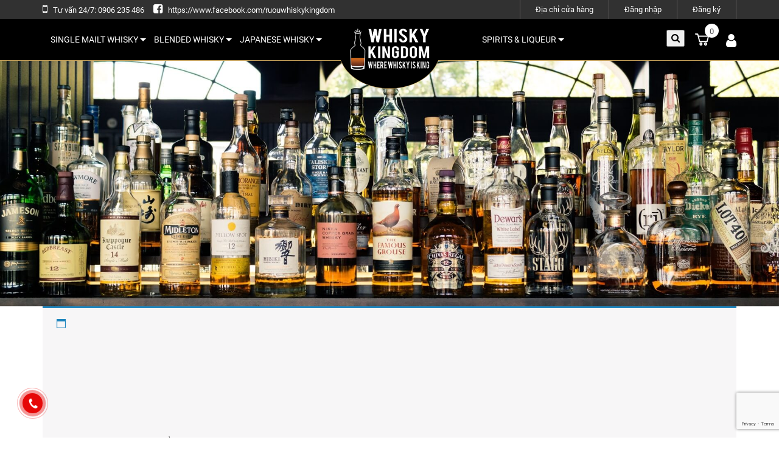

--- FILE ---
content_type: text/html; charset=UTF-8
request_url: https://whiskykingdom.vn/lowland-whisky
body_size: 8767
content:
<!DOCTYPE html><html><meta charset="UTF-8"><meta name="viewport" content="width=device-width, initial-scale=1"><link rel="shortcut icon" href="https://whiskykingdom.vn/wp-content/themes/giobac/favicon.png" /><title>LOWLAND WHISKY - Whisky Kingdom</title><link rel="stylesheet" href="https://whiskykingdom.vn/wp-content/cache/min/1/97995454bf4ca82017204d3b7031d58f.css" data-minify="1" /><meta name="google-site-verification" content="29CqazdC1q3-6JOclNuHfExVlv2P9P1wJEw6bbAOASE" />  <script async src="https://www.googletagmanager.com/gtag/js?id=UA-182303035-1"></script> <script>window.dataLayer = window.dataLayer || [];
  function gtag(){dataLayer.push(arguments);}
  gtag('js', new Date());

  gtag('config', 'UA-182303035-1');</script><meta name='robots' content='max-image-preview:large' /><meta name="robots" content="follow, noindex"/><meta property="og:locale" content="vi_VN"><meta property="og:type" content="object"><meta property="og:title" content="LOWLAND WHISKY Archives - Whisky Kingdom"><meta property="og:url" content="https://whiskykingdom.vn/lowland-whisky"><meta property="og:site_name" content="Whisky Kingdom"><meta name="twitter:card" content="summary_large_image"><meta name="twitter:title" content="LOWLAND WHISKY Archives - Whisky Kingdom"> <script type="application/ld+json" class="rank-math-schema">{
    "@context": "https://schema.org",
    "@graph": [
        {
            "@type": "Person",
            "@id": "https://whiskykingdom.vn/#person",
            "name": "Gi\u00f3 B\u1eafc",
            "image": {
                "@type": "ImageObject",
                "url": false
            }
        },
        {
            "@type": "WebSite",
            "@id": "https://whiskykingdom.vn/#website",
            "url": "https://whiskykingdom.vn",
            "name": "Gi\u00f3 B\u1eafc",
            "publisher": {
                "@id": "https://whiskykingdom.vn/#person"
            },
            "inLanguage": "vi",
            "potentialAction": {
                "@type": "SearchAction",
                "target": "https://whiskykingdom.vn/?s={search_term_string}",
                "query-input": "required name=search_term_string"
            }
        },
        {
            "@type": "BreadcrumbList",
            "@id": "https://whiskykingdom.vn/lowland-whisky#breadcrumb",
            "itemListElement": [
                {
                    "@type": "ListItem",
                    "position": 1,
                    "item": {
                        "@id": "https://whiskykingdom.vn",
                        "name": "Trang ch\u1ee7"
                    }
                }
            ]
        },
        {
            "@type": "CollectionPage",
            "@id": "https://whiskykingdom.vn/lowland-whisky#webpage",
            "url": "https://whiskykingdom.vn/lowland-whisky",
            "name": "LOWLAND WHISKY Archives - Whisky Kingdom",
            "isPartOf": {
                "@id": "https://whiskykingdom.vn/#website"
            },
            "inLanguage": "vi",
            "breadcrumb": {
                "@id": "https://whiskykingdom.vn/lowland-whisky#breadcrumb"
            }
        }
    ]
}</script> <link rel='dns-prefetch' href='//www.google.com' /><link rel="alternate" type="application/rss+xml" title="Nguồn cấp Whisky Kingdom &raquo; LOWLAND WHISKY Danh mục" href="https://whiskykingdom.vn/lowland-whisky/feed" /><style type="text/css">img.wp-smiley,img.emoji{display:inline!important;border:none!important;box-shadow:none!important;height:1em!important;width:1em!important;margin:0 .07em!important;vertical-align:-0.1em!important;background:none!important;padding:0!important}</style><link rel='stylesheet' id='woocommerce-smallscreen-css'  href='https://whiskykingdom.vn/wp-content/cache/busting/1/wp-content/plugins/woocommerce/assets/css/woocommerce-smallscreen-5.2.2.css' type='text/css' media='only screen and (max-width: 768px)' /><style id='woocommerce-inline-inline-css' type='text/css'>.woocommerce form .form-row .required{visibility:visible}</style><style id='ez-toc-inline-css' type='text/css'>div#ez-toc-container p.ez-toc-title{font-size:95%}div#ez-toc-container p.ez-toc-title{font-weight:500}div#ez-toc-container ul li{font-size:95%}</style><style id='fancybox-inline-css' type='text/css'>.wpgs-nav .slick-active img{opacity:.7;transition:all ease-in .3s}.wpgs-nav .slick-current img{opacity:1}.wpgs-for .slick-arrow{position:absolute;z-index:1;cursor:pointer;top:50%;margin-top:-15px}.wpgs .slick-disabled{display:none}.flaticon-right-arrow{right:0}.wpgs-for .slick-arrow::before,.wpgs-nav .slick-prev::before,.wpgs-nav .slick-next::before{color:!important}.fancybox-bg{background:#222!important}</style><style id='rocket-lazyload-inline-css' type='text/css'>.rll-youtube-player{position:relative;padding-bottom:56.23%;height:0;overflow:hidden;max-width:100%;background:#000;margin:5px}.rll-youtube-player iframe{position:absolute;top:0;left:0;width:100%;height:100%;z-index:100;background:0 0}.rll-youtube-player img{bottom:0;display:block;left:0;margin:auto;max-width:100%;width:100%;position:absolute;right:0;top:0;border:none;height:auto;cursor:pointer;-webkit-transition:.4s all;-moz-transition:.4s all;transition:.4s all}.rll-youtube-player img:hover{-webkit-filter:brightness(75%)}.rll-youtube-player .play{height:72px;width:72px;left:50%;top:50%;margin-left:-36px;margin-top:-36px;position:absolute;background:url(https://whiskykingdom.vn/wp-content/plugins/wp-rocket/inc/front/img/youtube.png) no-repeat;cursor:pointer}</style> <script type='text/javascript' src='https://whiskykingdom.vn/wp-content/cache/busting/1/wp-includes/js/jquery/jquery.min-3.5.1.js' id='jquery-core-js'></script> <link rel="https://api.w.org/" href="https://whiskykingdom.vn/wp-json/" /><link rel="EditURI" type="application/rsd+xml" title="RSD" href="https://whiskykingdom.vn/xmlrpc.php?rsd" /><link rel="wlwmanifest" type="application/wlwmanifest+xml" href="https://whiskykingdom.vn/wp-includes/wlwmanifest.xml" /><meta name="generator" content="WordPress 5.7.14" /> <noscript><style>.woocommerce-product-gallery{opacity:1!important}</style></noscript><style>.qib-container input[type='number']:not(#qib_id):not(#qib_id){-moz-appearance:textfield}.qib-container input[type='number']:not(#qib_id):not(#qib_id)::-webkit-outer-spin-button,.qib-container input[type='number']:not(#qib_id):not(#qib_id)::-webkit-inner-spin-button{-webkit-appearance:none;display:none;margin:0}form.cart button[type='submit']:not(#qib_id):not(#qib_id),form.cart .qib-container+div:not(#qib_id):not(#qib_id){display:inline-block;margin:0;padding-top:0;padding-bottom:0;float:none;vertical-align:top;text-align:center}form.cart button[type='submit']:not(#qib_id):not(#qib_id):not(_){line-height:1}form.cart button[type='submit']:not(#qib_id):not(#qib_id):not(_):not(_){height:35px;text-align:center}form.cart .qib-container+button[type='submit']:not(#qib_id):not(#qib_id),form.cart .qib-container+div:not(#qib_id):not(#qib_id):not(_){margin-left:1em}form.cart button[type='submit']:focus:not(#qib_id):not(#qib_id){outline-width:2px;outline-offset:-2px;outline-style:solid}.qib-container div.quantity:not(#qib_id):not(#qib_id){float:left;line-height:1;display:inline-block;margin:0;padding:0;border:none;border-radius:0;width:auto;min-height:initial;min-width:initial;max-height:initial;max-width:initial}.qib-button:not(#qib_id):not(#qib_id){line-height:1;display:inline-block;margin:0;padding:0;box-sizing:border-box;height:35px;width:30px;color:#000;background:#e2e2e2;border-color:#cac9c9;float:left;min-height:initial;min-width:initial;max-height:initial;max-width:initial;vertical-align:middle;font-size:16px;letter-spacing:0;border-style:solid;border-width:1px;transition:none;border-radius:0}.qib-button:focus:not(#qib_id):not(#qib_id){border:2px #b3b3aa solid;outline:none}.qib-button:hover:not(#qib_id):not(#qib_id){background:#d6d5d5}.qib-container .quantity input.qty:not(#qib_id):not(#qib_id){line-height:1;background:none;text-align:center;vertical-align:middle;margin:0;padding:0;box-sizing:border-box;height:35px;width:45px;min-height:initial;min-width:initial;max-height:initial;max-width:initial;box-shadow:none;font-size:15px;border-style:solid;border-color:#cac9c9;border-width:1px 0;border-radius:0}.qib-container .quantity input.qty:focus:not(#qib_id):not(#qib_id){border-color:#cac9c9;outline:none;border-width:2px 1px;border-style:solid}.woocommerce table.cart td.product-quantity:not(#qib_id):not(#qib_id){white-space:nowrap}@media (min-width:768px){.woocommerce table.cart td.product-quantity:not(#qib_id):not(#qib_id){text-align:center}}@media (min-width:768px){.woocommerce table.cart td.product-quantity .qib-container:not(#qib_id):not(#qib_id){display:flex;justify-content:center}}.qib-container:not(#qib_id):not(#qib_id){display:inline-block}.woocommerce-grouped-product-list-item__quantity:not(#qib_id):not(#qib_id){margin:0;padding-left:0;padding-right:0;text-align:left}.woocommerce-grouped-product-list-item__quantity .qib-container:not(#qib_id):not(#qib_id){display:flex}.quantity .minus:not(#qib_id):not(#qib_id),.quantity .plus:not(#qib_id):not(#qib_id),.quantity>a:not(#qib_id):not(#qib_id){display:none}.products.oceanwp-row .qib-container:not(#qib_id):not(#qib_id){margin-bottom:8px}</style><style></style><body class="archive tax-product_cat term-lowland-whisky term-468 theme-giobac woocommerce woocommerce-page woocommerce-no-js"><style type="text/css">textarea,.ent-input{border:1px solid #000}.menu_top,#home_menu{background-color:#000}.catesingle h1.tieude2{color:#cf211e}</style><div class="ent-full top-bar"><div class="ent-container cotai-flex"><div class="hotline_tuvan"><div class="hotline_top"> <i class="fa fa-mobile" aria-hidden="true"></i> <span style="color:#fff;">Tư vấn 24/7: 0906 235 486</span></div><p class="diachi_header"><i class="fa fa-facebook-square" aria-hidden="true"></i> <a href="https://www.facebook.com/ruouwhiskykingdom">https://www.facebook.com/ruouwhiskykingdom</a></p></div><div class="top-text-right"><div class="dropdown boxtaikhoan"><ul class="dropdown-menu" style="margin: 0;top: 100%;"><li><a href="#" id="customer_login_link">Địa chỉ cửa hàng</a></li><li><a href="https://whiskykingdom.vn/my-account" id="customer_login_link">Đăng nhập</a></li><li> <a href="https://whiskykingdom.vn/my-account" id="customer_register_link">Đăng ký</a></li></ul></div></div></div></div><div class="ent-full menu_main_ent"><div class="ent-container ent-top"><div class="ent-lg-lh"><div class="logo-maison"> <a title="Về trang chủ " href="/" class="ent-logo"> <img src="https://whiskykingdom.vn/wp-content/uploads/2020/10/logo2.png" alt="" > </a></div> <label class="main-menu-btn" for="main-menu-state"> <span class="main-menu-btn-icon"></span> </label></div><div class="ent-menu"><nav class="main-nav" role="navigation"> <input id="main-menu-state" type="checkbox" /><h2 style="display: none;" class="nav-brand"><a href="#">Menu</a></h2><ul id="main-menu" class="sm sm-blue"><li id="menu-item-3731" class="menu-item menu-item-type-custom menu-item-object-custom current-menu-ancestor current-menu-parent menu-item-has-children menu-item-3731"><a href="https://whiskykingdom.vn/single-malt-whisky">SINGLE MAILT WHISKY</a><ul class="sub-menu"><li id="menu-item-6458" class="menu-item menu-item-type-custom menu-item-object-custom menu-item-has-children menu-item-6458"><a href="https://whiskykingdom.vn/speyside-whisky">SPEYSIDE WHISKY</a><ul class="sub-menu"><li id="menu-item-3749" class="menu-item menu-item-type-custom menu-item-object-custom menu-item-3749"><a href="https://whiskykingdom.vn/aultmore">AULTMORE</a></li><li id="menu-item-4985" class="menu-item menu-item-type-custom menu-item-object-custom menu-item-4985"><a href="https://whiskykingdom.vn/balvenie">BALVENIE</a></li><li id="menu-item-4007" class="menu-item menu-item-type-custom menu-item-object-custom menu-item-4007"><a href="https://whiskykingdom.vn/glenlivet">GLENLIVET</a></li><li id="menu-item-4538" class="menu-item menu-item-type-custom menu-item-object-custom menu-item-4538"><a href="https://whiskykingdom.vn/glenfarclas">GLENFARCLAS</a></li><li id="menu-item-4006" class="menu-item menu-item-type-custom menu-item-object-custom menu-item-4006"><a href="https://whiskykingdom.vn/glenfiddich">GLENFIDDICH</a></li><li id="menu-item-4542" class="menu-item menu-item-type-custom menu-item-object-custom menu-item-4542"><a href="https://whiskykingdom.vn/mortlach">MORTLACH</a></li><li id="menu-item-6170" class="menu-item menu-item-type-custom menu-item-object-custom menu-item-6170"><a href="https://whiskykingdom.vn/singleton">SINGLETON</a></li><li id="menu-item-6245" class="menu-item menu-item-type-custom menu-item-object-custom menu-item-6245"><a href="https://whiskykingdom.vn/tamnavulin">TAMNAVULIN</a></li></ul></li><li id="menu-item-6459" class="menu-item menu-item-type-custom menu-item-object-custom menu-item-has-children menu-item-6459"><a href="https://whiskykingdom.vn/highland-whisky">HIGHLAND WHISKY</a><ul class="sub-menu"><li id="menu-item-3752" class="menu-item menu-item-type-custom menu-item-object-custom menu-item-3752"><a href="https://whiskykingdom.vn/macallan">MACALLAN</a></li><li id="menu-item-4543" class="menu-item menu-item-type-custom menu-item-object-custom menu-item-4543"><a href="https://whiskykingdom.vn/oban">OBAN</a></li><li id="menu-item-4540" class="menu-item menu-item-type-custom menu-item-object-custom menu-item-4540"><a href="https://whiskykingdom.vn/old-pulteney">OLD PULTENEY</a></li><li id="menu-item-4544" class="menu-item menu-item-type-custom menu-item-object-custom menu-item-4544"><a href="https://whiskykingdom.vn/tomatin">TOMATIN</a></li></ul></li><li id="menu-item-6460" class="menu-item menu-item-type-custom menu-item-object-custom menu-item-has-children menu-item-6460"><a href="https://whiskykingdom.vn/islay-whisky">ISLAY WHISKY</a><ul class="sub-menu"><li id="menu-item-4537" class="menu-item menu-item-type-custom menu-item-object-custom menu-item-4537"><a href="https://whiskykingdom.vn/ardbeg">ARDBEG</a></li><li id="menu-item-3748" class="menu-item menu-item-type-custom menu-item-object-custom menu-item-3748"><a href="https://whiskykingdom.vn/bowmore">BOWMORE</a></li><li id="menu-item-6258" class="menu-item menu-item-type-custom menu-item-object-custom menu-item-6258"><a href="https://whiskykingdom.vn/bunnahabhain">BUNNAHABHAIN</a></li><li id="menu-item-6127" class="menu-item menu-item-type-custom menu-item-object-custom menu-item-6127"><a href="https://whiskykingdom.vn/caol-ila">CAOL ILA</a></li><li id="menu-item-3751" class="menu-item menu-item-type-custom menu-item-object-custom menu-item-3751"><a href="https://whiskykingdom.vn/lagavulin">LAGAVULIN</a></li><li id="menu-item-3747" class="menu-item menu-item-type-custom menu-item-object-custom menu-item-3747"><a href="https://whiskykingdom.vn/laphroaig">LAPHROAIG</a></li></ul></li><li id="menu-item-6461" class="menu-item menu-item-type-custom menu-item-object-custom menu-item-has-children menu-item-6461"><a href="https://whiskykingdom.vn/island-whisky">ISLAND WHISKY</a><ul class="sub-menu"><li id="menu-item-4539" class="menu-item menu-item-type-custom menu-item-object-custom menu-item-4539"><a href="https://whiskykingdom.vn/talisker">TALISKER</a></li></ul></li><li id="menu-item-6463" class="menu-item menu-item-type-custom menu-item-object-custom current-menu-item menu-item-6463"><a href="https://whiskykingdom.vn/lowland-whisky" aria-current="page">LOWLAND WHISKY</a></li><li id="menu-item-6464" class="menu-item menu-item-type-custom menu-item-object-custom menu-item-has-children menu-item-6464"><a href="https://whiskykingdom.vn/cambeltown-whisky">CAMBELTOWN WHISKY</a><ul class="sub-menu"><li id="menu-item-4541" class="menu-item menu-item-type-custom menu-item-object-custom menu-item-4541"><a href="https://whiskykingdom.vn/springbank">SPRINGBANK</a></li></ul></li></ul></li><li id="menu-item-3732" class="menu-item menu-item-type-custom menu-item-object-custom menu-item-has-children menu-item-3732"><a href="https://whiskykingdom.vn/blended-whisky">BLENDED WHISKY</a><ul class="sub-menu"><li id="menu-item-3746" class="menu-item menu-item-type-custom menu-item-object-custom menu-item-3746"><a href="https://whiskykingdom.vn/johnnie-walker">JOHNNIE WALKER</a></li><li id="menu-item-3750" class="menu-item menu-item-type-custom menu-item-object-custom menu-item-3750"><a href="https://whiskykingdom.vn/chivas-regal">CHIVAS</a></li><li id="menu-item-3745" class="menu-item menu-item-type-custom menu-item-object-custom menu-item-3745"><a href="https://whiskykingdom.vn/ballantines">BALLANTINES</a></li><li id="menu-item-3744" class="menu-item menu-item-type-custom menu-item-object-custom menu-item-3744"><a href="https://whiskykingdom.vn/passport">PASSPORT</a></li></ul></li><li id="menu-item-3733" class="menu-item menu-item-type-custom menu-item-object-custom menu-item-has-children menu-item-3733"><a href="https://whiskykingdom.vn/japanese-whisky">JAPANESE WHISKY</a><ul class="sub-menu"><li id="menu-item-3742" class="menu-item menu-item-type-custom menu-item-object-custom menu-item-3742"><a href="https://whiskykingdom.vn/hibiki">HIBIKI</a></li><li id="menu-item-3741" class="menu-item menu-item-type-custom menu-item-object-custom menu-item-3741"><a href="https://whiskykingdom.vn/yamazaki">YAMAZAKI</a></li><li id="menu-item-3740" class="menu-item menu-item-type-custom menu-item-object-custom menu-item-3740"><a href="https://whiskykingdom.vn/nikka">NIKKA</a></li><li id="menu-item-3739" class="menu-item menu-item-type-custom menu-item-object-custom menu-item-3739"><a href="https://whiskykingdom.vn/hakushu">HAKUSHU</a></li><li id="menu-item-3738" class="menu-item menu-item-type-custom menu-item-object-custom menu-item-3738"><a href="https://whiskykingdom.vn/sake">SAKE</a></li><li id="menu-item-3737" class="menu-item menu-item-type-custom menu-item-object-custom menu-item-3737"><a href="https://whiskykingdom.vn/ruou-mo">RƯỢU MƠ</a></li></ul></li><li id="menu-item-6394" class="menu-item menu-item-type-custom menu-item-object-custom menu-item-has-children menu-item-6394"><a href="https://whiskykingdom.vn/spirits-liqueur">SPIRITS &#038; LIQUEUR</a><ul class="sub-menu"><li id="menu-item-6734" class="menu-item menu-item-type-custom menu-item-object-custom menu-item-6734"><a href="https://whiskykingdom.vn/absinthe">ABSINTHE</a></li><li id="menu-item-6456" class="menu-item menu-item-type-custom menu-item-object-custom menu-item-has-children menu-item-6456"><a href="https://whiskykingdom.vn/gin">GIN</a><ul class="sub-menu"><li id="menu-item-6661" class="menu-item menu-item-type-custom menu-item-object-custom menu-item-6661"><a href="https://whiskykingdom.vn/beefeater">BEEFEATER</a></li><li id="menu-item-6455" class="menu-item menu-item-type-custom menu-item-object-custom menu-item-6455"><a href="https://whiskykingdom.vn/bombay">BOMBAY</a></li><li id="menu-item-6692" class="menu-item menu-item-type-custom menu-item-object-custom menu-item-6692"><a href="https://whiskykingdom.vn/gordons">GORDON&#8217;S</a></li><li id="menu-item-6671" class="menu-item menu-item-type-custom menu-item-object-custom menu-item-6671"><a href="https://whiskykingdom.vn/hendricks">HENDRICK&#8217;S</a></li><li id="menu-item-6682" class="menu-item menu-item-type-custom menu-item-object-custom menu-item-6682"><a href="https://whiskykingdom.vn/tanqueray">TANQUERAY</a></li><li id="menu-item-6695" class="menu-item menu-item-type-custom menu-item-object-custom menu-item-6695"><a href="https://whiskykingdom.vn/gin-nhat">GIN NHẬT</a></li></ul></li><li id="menu-item-6457" class="menu-item menu-item-type-custom menu-item-object-custom menu-item-has-children menu-item-6457"><a href="https://whiskykingdom.vn/rum">RUM</a><ul class="sub-menu"><li id="menu-item-3758" class="menu-item menu-item-type-custom menu-item-object-custom menu-item-3758"><a href="https://whiskykingdom.vn/bacardi">BACARDI</a></li><li id="menu-item-6542" class="menu-item menu-item-type-custom menu-item-object-custom menu-item-6542"><a href="https://whiskykingdom.vn/malibu">MALIBU</a></li></ul></li><li id="menu-item-6465" class="menu-item menu-item-type-custom menu-item-object-custom menu-item-has-children menu-item-6465"><a href="https://whiskykingdom.vn/ruou-sua">RƯỢU SỮA</a><ul class="sub-menu"><li id="menu-item-6401" class="menu-item menu-item-type-custom menu-item-object-custom menu-item-6401"><a href="https://whiskykingdom.vn/baileys">BAILEYS</a></li><li id="menu-item-6410" class="menu-item menu-item-type-custom menu-item-object-custom menu-item-6410"><a href="https://whiskykingdom.vn/sheridans">SHERIDANS</a></li></ul></li><li id="menu-item-6466" class="menu-item menu-item-type-custom menu-item-object-custom menu-item-has-children menu-item-6466"><a href="https://whiskykingdom.vn/liqueur">LIQUEUR</a><ul class="sub-menu"><li id="menu-item-3759" class="menu-item menu-item-type-custom menu-item-object-custom menu-item-3759"><a href="https://whiskykingdom.vn/bols">BOLS</a></li><li id="menu-item-6762" class="menu-item menu-item-type-custom menu-item-object-custom menu-item-6762"><a href="https://whiskykingdom.vn/cointreau">COINTREAU</a></li><li id="menu-item-6587" class="menu-item menu-item-type-custom menu-item-object-custom menu-item-6587"><a href="https://whiskykingdom.vn/jack-daniels">JACK DANIELS</a></li><li id="menu-item-3757" class="menu-item menu-item-type-custom menu-item-object-custom menu-item-3757"><a href="https://whiskykingdom.vn/jagermeister">JAGERMEISTER</a></li><li id="menu-item-6764" class="menu-item menu-item-type-custom menu-item-object-custom menu-item-6764"><a href="https://whiskykingdom.vn/kahlua">KAHLUA</a></li></ul></li><li id="menu-item-6725" class="menu-item menu-item-type-custom menu-item-object-custom menu-item-has-children menu-item-6725"><a href="https://whiskykingdom.vn/vermouth">VERMOUTH</a><ul class="sub-menu"><li id="menu-item-6726" class="menu-item menu-item-type-custom menu-item-object-custom menu-item-6726"><a href="https://whiskykingdom.vn/martini">MARTINI</a></li></ul></li><li id="menu-item-3734" class="menu-item menu-item-type-custom menu-item-object-custom menu-item-has-children menu-item-3734"><a href="https://whiskykingdom.vn/vodka">VODKA</a><ul class="sub-menu"><li id="menu-item-6545" class="menu-item menu-item-type-custom menu-item-object-custom menu-item-6545"><a href="https://whiskykingdom.vn/absolut">ABSOLUT</a></li><li id="menu-item-3754" class="menu-item menu-item-type-custom menu-item-object-custom menu-item-3754"><a href="https://whiskykingdom.vn/beluga">BELUGA</a></li><li id="menu-item-3755" class="menu-item menu-item-type-custom menu-item-object-custom menu-item-3755"><a href="https://whiskykingdom.vn/ruou-bup-be">RƯỢU BÚP BÊ</a></li><li id="menu-item-3756" class="menu-item menu-item-type-custom menu-item-object-custom menu-item-3756"><a href="https://whiskykingdom.vn/vodka-vay-vang">VODKA VẨY VÀNG</a></li><li id="menu-item-3753" class="menu-item menu-item-type-custom menu-item-object-custom menu-item-3753"><a href="https://whiskykingdom.vn/vodka-sa-hoang">VODKA SA HOÀNG TUYẾT VÀNG</a></li><li id="menu-item-6771" class="menu-item menu-item-type-custom menu-item-object-custom menu-item-6771"><a href="https://whiskykingdom.vn/zubrowka">ZUBROWKA</a></li></ul></li></ul></li></ul></nav></div><div class="top-right-box"><div class="tl_search_holder"> <button id="trigger-overlay" type="button"><i class="fa fa-search" aria-hidden="true"></i></button></div><div class="mini-cart dropdown box-cart cart hidden-xs"> <a href="/cart" class="dropdown-toggle basket" data-toggle="dropdown" data-hover="dropdown"> <img src="https://whiskykingdom.vn/wp-content/themes/giobac/images/icon_cart.png"><div class="namegh"></div> <a id="cart-total" class="CartCount cart-customlocation" href="https://whiskykingdom.vn/cart" title="View your shopping cart">0</a> </a></div><div class="userclass"> <a href="https://whiskykingdom.vn/my-account"> <i class="fa fa-user" aria-hidden="true"></i> </a></div></div></div></div> <img class="ent-image_single" src="https://whiskykingdom.vn/wp-content/uploads/2021/09/Whisky-Kingdom.jpg"><div class="ent-container show_listsp"><div id="primary" class="content-area"><main id="main" class="site-main" role="main"><nav class="woocommerce-breadcrumb"><a href="https://whiskykingdom.vn">Trang chủ</a>&nbsp;&#47;&nbsp;<a href="https://whiskykingdom.vn/single-malt-whisky">SINGLE MALT WHISKY</a>&nbsp;&#47;&nbsp;LOWLAND WHISKY</nav><header class="woocommerce-products-header"><h1 class="woocommerce-products-header__title page-title">LOWLAND WHISKY</h1><p class="show-more" style="display:block;position:sticky;"> <a id="xem-them-bai-viet" class="readmore">Đọc thêm</a></p></header><p class="woocommerce-info">Không tìm thấy sản phẩm nào khớp với lựa chọn của bạn.</p></main></div></div><footer class="ent-footer"><div class="ent-container info-footer"><div class="footer01"><div class="hotline_footer"><h3>Whisky Kingdom</h3> Hotline Đặt Hàng - Tư vấn sản phẩm<span>0906 235 486</span></div><div class="add_mail_footer"><p> Trụ sở chính: Royal City, Thanh Xuân, Hà Nội</p><p> Email: infowhiskykingdom@gmail.com</p></div><div class="time_footer"><p> <b>Giờ làm việc:</b><br> Thứ 2 ~ 7: 8h00 - 20h00<br> Chủ nhật: 8h00 - 18h00</p></div></div><div class="footer_bottom"><div class="footer2_menu"><h4 class="tit_fo">Thông Tin Chi Tiết</h4><ul id="footer-menu" class="footer-menu"><li id="menu-item-4735" class="menu-item menu-item-type-post_type menu-item-object-page menu-item-4735"><a href="https://whiskykingdom.vn/dieu-khoan-su-dung">Điều khoản sử dụng</a></li><li id="menu-item-4768" class="menu-item menu-item-type-post_type menu-item-object-page menu-item-4768"><a href="https://whiskykingdom.vn/huong-dan-thanh-toan">Hướng Dẫn Thanh Toán</a></li><li id="menu-item-4769" class="menu-item menu-item-type-post_type menu-item-object-page menu-item-4769"><a href="https://whiskykingdom.vn/giao-hang-doi-tra">Giao Hàng &#038; Đổi Trả</a></li><li id="menu-item-4736" class="menu-item menu-item-type-post_type menu-item-object-page menu-item-4736"><a href="https://whiskykingdom.vn/bao-mat-thong-tin">Bảo Mật Thông Tin</a></li><li id="menu-item-143" class="menu-item menu-item-type-post_type menu-item-object-page menu-item-143"><a href="https://whiskykingdom.vn/lien-he">Liên Hệ Với Chúng Tôi</a></li></ul></div><div class="ent-col-4 footer4"><h4 class="tit_fo">Facebook Page</h4><p><div class="fb-page" data-href="https://www.facebook.com/ruouwhiskykingdom" data-tabs="timeline" data-width="800" data-height="230" data-small-header="false" data-adapt-container-width="true" data-hide-cover="false" data-show-facepile="true"><blockquote cite="https://www.facebook.com/ruouwhiskykingdom" class="fb-xfbml-parse-ignore"><a href="https://www.facebook.com/ruouwhiskykingdom">Whisky Kingdom</a></blockquote></div></p></div><div class="ent-col-4 footer1"><h4 class="tit_fo">GOOGLE MAP</h4> <iframe src="about:blank" width="100%" height="235" style="border:0;" allowfullscreen="" loading="lazy" data-rocket-lazyload="fitvidscompatible" data-lazy-src="https://www.google.com/maps/embed?pb=!1m18!1m12!1m3!1d3724.754495699593!2d105.81304906442598!3d21.00247604405208!2m3!1f0!2f0!3f0!3m2!1i1024!2i768!4f13.1!3m3!1m2!1s0x3135ac9b1bdb1599%3A0xf637f71ce16ca9f9!2zS2h1IMSRw7QgdGjhu4sgUm95YWwgQ2l0eSwgVGjGsOG7o25nIMSQw6xuaCwgVGhhbmggWHXDom4sIEjDoCBO4buZaSwgVmnhu4d0IE5hbQ!5e0!3m2!1svi!2s!4v1630466308066!5m2!1svi!2s"></iframe><noscript><iframe src="https://www.google.com/maps/embed?pb=!1m18!1m12!1m3!1d3724.754495699593!2d105.81304906442598!3d21.00247604405208!2m3!1f0!2f0!3f0!3m2!1i1024!2i768!4f13.1!3m3!1m2!1s0x3135ac9b1bdb1599%3A0xf637f71ce16ca9f9!2zS2h1IMSRw7QgdGjhu4sgUm95YWwgQ2l0eSwgVGjGsOG7o25nIMSQw6xuaCwgVGhhbmggWHXDom4sIEjDoCBO4buZaSwgVmnhu4d0IE5hbQ!5e0!3m2!1svi!2s!4v1630466308066!5m2!1svi!2s" width="100%" height="235" style="border:0;" allowfullscreen="" loading="lazy"></iframe></noscript></div></div></div><div class="ent-full foot__copyright"><div class="ent-container"> Copyright © 2018 - 2026 Whisky Kingdom</div></div></footer><div class="go-top"></div>  <script>!function(f,b,e,v,n,t,s)
{if(f.fbq)return;n=f.fbq=function(){n.callMethod?
n.callMethod.apply(n,arguments):n.queue.push(arguments)};
if(!f._fbq)f._fbq=n;n.push=n;n.loaded=!0;n.version='2.0';
n.queue=[];t=b.createElement(e);t.async=!0;
t.src=v;s=b.getElementsByTagName(e)[0];
s.parentNode.insertBefore(t,s)}(window, document,'script',
'https://connect.facebook.net/en_US/fbevents.js');
fbq('init', '376994236699068');
fbq('track', 'PageView');</script> <noscript><img height="1" width="1" style="display:none"
src="https://www.facebook.com/tr?id=376994236699068&ev=PageView&noscript=1"
/></noscript><div id="fb-root"></div> <script async defer crossorigin="anonymous" src="https://connect.facebook.net/vi_VN/sdk.js#xfbml=1&version=v12.0&appId=448314963270061&autoLogAppEvents=1" nonce="ZSIa8VDd"></script> <div class="hotline-phone-ring-wrap"><div class="hotline-phone-ring"><div class="hotline-phone-ring-circle"></div><div class="hotline-phone-ring-circle-fill"></div><div class="hotline-phone-ring-img-circle"> <a href="tel:0918174583" class="pps-btn-img"> <img src="https://whiskykingdom.vn/wp-content/plugins/hotline-phone-ring/assets/images/icon-1.png" alt="Số điện thoại" width="50" /> </a></div></div></div> <script type="application/ld+json">{"@context":"https:\/\/schema.org\/","@type":"BreadcrumbList","itemListElement":[{"@type":"ListItem","position":1,"item":{"name":"Trang ch\u1ee7","@id":"https:\/\/whiskykingdom.vn"}},{"@type":"ListItem","position":2,"item":{"name":"SINGLE MALT WHISKY","@id":"https:\/\/whiskykingdom.vn\/single-malt-whisky"}},{"@type":"ListItem","position":3,"item":{"name":"LOWLAND WHISKY","@id":"https:\/\/whiskykingdom.vn\/lowland-whisky"}}]}</script> <script type='text/javascript' id='wp-api-fetch-js-after'>wp.apiFetch.use( wp.apiFetch.createRootURLMiddleware( "https://whiskykingdom.vn/wp-json/" ) );
wp.apiFetch.nonceMiddleware = wp.apiFetch.createNonceMiddleware( "d5664fbf1f" );
wp.apiFetch.use( wp.apiFetch.nonceMiddleware );
wp.apiFetch.use( wp.apiFetch.mediaUploadMiddleware );
wp.apiFetch.nonceEndpoint = "https://whiskykingdom.vn/wp-admin/admin-ajax.php?action=rest-nonce";</script> <script type='text/javascript' id='contact-form-7-js-extra'>/* <![CDATA[ */ var wpcf7 = {"cached":"1"}; /* ]]> */</script> <script type='text/javascript' id='wc-add-to-cart-js-extra'>/* <![CDATA[ */ var wc_add_to_cart_params = {"ajax_url":"\/wp-admin\/admin-ajax.php","wc_ajax_url":"\/?wc-ajax=%%endpoint%%","i18n_view_cart":"Xem gi\u1ecf h\u00e0ng","cart_url":"https:\/\/whiskykingdom.vn\/cart","is_cart":"","cart_redirect_after_add":"no"}; /* ]]> */</script> <script type='text/javascript' id='woocommerce-js-extra'>/* <![CDATA[ */ var woocommerce_params = {"ajax_url":"\/wp-admin\/admin-ajax.php","wc_ajax_url":"\/?wc-ajax=%%endpoint%%"}; /* ]]> */</script> <script type='text/javascript' id='wc-cart-fragments-js-extra'>/* <![CDATA[ */ var wc_cart_fragments_params = {"ajax_url":"\/wp-admin\/admin-ajax.php","wc_ajax_url":"\/?wc-ajax=%%endpoint%%","cart_hash_key":"wc_cart_hash_8a300bfb704379a9655c4fe4d7fbb760","fragment_name":"wc_fragments_8a300bfb704379a9655c4fe4d7fbb760","request_timeout":"5000"}; /* ]]> */</script> <script type='text/javascript' src='https://www.google.com/recaptcha/api.js?render=6LdBDkEdAAAAABbWSsgUnVw_vjwierIvRl5reonF&#038;ver=3.0' id='google-recaptcha-js'></script> <script type='text/javascript' id='wpcf7-recaptcha-js-extra'>/* <![CDATA[ */ var wpcf7_recaptcha = {"sitekey":"6LdBDkEdAAAAABbWSsgUnVw_vjwierIvRl5reonF","actions":{"homepage":"homepage","contactform":"contactform"}}; /* ]]> */</script>  <script>(function(w, d){
	var b = d.getElementsByTagName("body")[0];
	var s = d.createElement("script"); s.async = true;
	s.src = !("IntersectionObserver" in w) ? "https://whiskykingdom.vn/wp-content/plugins/wp-rocket/inc/front/js/lazyload-8.15.2.min.js" : "https://whiskykingdom.vn/wp-content/plugins/wp-rocket/inc/front/js/lazyload-10.17.min.js";
	w.lazyLoadOptions = {
		elements_selector: "img,iframe",
		data_src: "lazy-src",
		data_srcset: "lazy-srcset",
		data_sizes: "lazy-sizes",
		skip_invisible: false,
		class_loading: "lazyloading",
		class_loaded: "lazyloaded",
		threshold: 300,
		callback_load: function(element) {
			if ( element.tagName === "IFRAME" && element.dataset.rocketLazyload == "fitvidscompatible" ) {
				if (element.classList.contains("lazyloaded") ) {
					if (typeof window.jQuery != "undefined") {
						if (jQuery.fn.fitVids) {
							jQuery(element).parent().fitVids();
						}
					}
				}
			}
		}
	}; // Your options here. See "recipes" for more information about async.
	b.appendChild(s);
}(window, document));

// Listen to the Initialized event
window.addEventListener('LazyLoad::Initialized', function (e) {
    // Get the instance and puts it in the lazyLoadInstance variable
	var lazyLoadInstance = e.detail.instance;

	var observer = new MutationObserver(function(mutations) {
		mutations.forEach(function(mutation) {
			lazyLoadInstance.update();
		} );
	} );

	var b      = document.getElementsByTagName("body")[0];
	var config = { childList: true, subtree: true };

	observer.observe(b, config);
}, false);</script> <script src="https://whiskykingdom.vn/wp-content/cache/min/1/045fdf7af5636f5e66eee7cd28db17cf.js" data-minify="1" defer></script></body></html>
<!-- This website is like a Rocket, isn't it? Performance optimized by WP Rocket. Learn more: https://wp-rocket.me - Debug: cached@1768232272 -->

--- FILE ---
content_type: text/html; charset=utf-8
request_url: https://www.google.com/recaptcha/api2/anchor?ar=1&k=6LdBDkEdAAAAABbWSsgUnVw_vjwierIvRl5reonF&co=aHR0cHM6Ly93aGlza3lraW5nZG9tLnZuOjQ0Mw..&hl=en&v=9TiwnJFHeuIw_s0wSd3fiKfN&size=invisible&anchor-ms=20000&execute-ms=30000&cb=cqup0zatwrhy
body_size: 48025
content:
<!DOCTYPE HTML><html dir="ltr" lang="en"><head><meta http-equiv="Content-Type" content="text/html; charset=UTF-8">
<meta http-equiv="X-UA-Compatible" content="IE=edge">
<title>reCAPTCHA</title>
<style type="text/css">
/* cyrillic-ext */
@font-face {
  font-family: 'Roboto';
  font-style: normal;
  font-weight: 400;
  font-stretch: 100%;
  src: url(//fonts.gstatic.com/s/roboto/v48/KFO7CnqEu92Fr1ME7kSn66aGLdTylUAMa3GUBHMdazTgWw.woff2) format('woff2');
  unicode-range: U+0460-052F, U+1C80-1C8A, U+20B4, U+2DE0-2DFF, U+A640-A69F, U+FE2E-FE2F;
}
/* cyrillic */
@font-face {
  font-family: 'Roboto';
  font-style: normal;
  font-weight: 400;
  font-stretch: 100%;
  src: url(//fonts.gstatic.com/s/roboto/v48/KFO7CnqEu92Fr1ME7kSn66aGLdTylUAMa3iUBHMdazTgWw.woff2) format('woff2');
  unicode-range: U+0301, U+0400-045F, U+0490-0491, U+04B0-04B1, U+2116;
}
/* greek-ext */
@font-face {
  font-family: 'Roboto';
  font-style: normal;
  font-weight: 400;
  font-stretch: 100%;
  src: url(//fonts.gstatic.com/s/roboto/v48/KFO7CnqEu92Fr1ME7kSn66aGLdTylUAMa3CUBHMdazTgWw.woff2) format('woff2');
  unicode-range: U+1F00-1FFF;
}
/* greek */
@font-face {
  font-family: 'Roboto';
  font-style: normal;
  font-weight: 400;
  font-stretch: 100%;
  src: url(//fonts.gstatic.com/s/roboto/v48/KFO7CnqEu92Fr1ME7kSn66aGLdTylUAMa3-UBHMdazTgWw.woff2) format('woff2');
  unicode-range: U+0370-0377, U+037A-037F, U+0384-038A, U+038C, U+038E-03A1, U+03A3-03FF;
}
/* math */
@font-face {
  font-family: 'Roboto';
  font-style: normal;
  font-weight: 400;
  font-stretch: 100%;
  src: url(//fonts.gstatic.com/s/roboto/v48/KFO7CnqEu92Fr1ME7kSn66aGLdTylUAMawCUBHMdazTgWw.woff2) format('woff2');
  unicode-range: U+0302-0303, U+0305, U+0307-0308, U+0310, U+0312, U+0315, U+031A, U+0326-0327, U+032C, U+032F-0330, U+0332-0333, U+0338, U+033A, U+0346, U+034D, U+0391-03A1, U+03A3-03A9, U+03B1-03C9, U+03D1, U+03D5-03D6, U+03F0-03F1, U+03F4-03F5, U+2016-2017, U+2034-2038, U+203C, U+2040, U+2043, U+2047, U+2050, U+2057, U+205F, U+2070-2071, U+2074-208E, U+2090-209C, U+20D0-20DC, U+20E1, U+20E5-20EF, U+2100-2112, U+2114-2115, U+2117-2121, U+2123-214F, U+2190, U+2192, U+2194-21AE, U+21B0-21E5, U+21F1-21F2, U+21F4-2211, U+2213-2214, U+2216-22FF, U+2308-230B, U+2310, U+2319, U+231C-2321, U+2336-237A, U+237C, U+2395, U+239B-23B7, U+23D0, U+23DC-23E1, U+2474-2475, U+25AF, U+25B3, U+25B7, U+25BD, U+25C1, U+25CA, U+25CC, U+25FB, U+266D-266F, U+27C0-27FF, U+2900-2AFF, U+2B0E-2B11, U+2B30-2B4C, U+2BFE, U+3030, U+FF5B, U+FF5D, U+1D400-1D7FF, U+1EE00-1EEFF;
}
/* symbols */
@font-face {
  font-family: 'Roboto';
  font-style: normal;
  font-weight: 400;
  font-stretch: 100%;
  src: url(//fonts.gstatic.com/s/roboto/v48/KFO7CnqEu92Fr1ME7kSn66aGLdTylUAMaxKUBHMdazTgWw.woff2) format('woff2');
  unicode-range: U+0001-000C, U+000E-001F, U+007F-009F, U+20DD-20E0, U+20E2-20E4, U+2150-218F, U+2190, U+2192, U+2194-2199, U+21AF, U+21E6-21F0, U+21F3, U+2218-2219, U+2299, U+22C4-22C6, U+2300-243F, U+2440-244A, U+2460-24FF, U+25A0-27BF, U+2800-28FF, U+2921-2922, U+2981, U+29BF, U+29EB, U+2B00-2BFF, U+4DC0-4DFF, U+FFF9-FFFB, U+10140-1018E, U+10190-1019C, U+101A0, U+101D0-101FD, U+102E0-102FB, U+10E60-10E7E, U+1D2C0-1D2D3, U+1D2E0-1D37F, U+1F000-1F0FF, U+1F100-1F1AD, U+1F1E6-1F1FF, U+1F30D-1F30F, U+1F315, U+1F31C, U+1F31E, U+1F320-1F32C, U+1F336, U+1F378, U+1F37D, U+1F382, U+1F393-1F39F, U+1F3A7-1F3A8, U+1F3AC-1F3AF, U+1F3C2, U+1F3C4-1F3C6, U+1F3CA-1F3CE, U+1F3D4-1F3E0, U+1F3ED, U+1F3F1-1F3F3, U+1F3F5-1F3F7, U+1F408, U+1F415, U+1F41F, U+1F426, U+1F43F, U+1F441-1F442, U+1F444, U+1F446-1F449, U+1F44C-1F44E, U+1F453, U+1F46A, U+1F47D, U+1F4A3, U+1F4B0, U+1F4B3, U+1F4B9, U+1F4BB, U+1F4BF, U+1F4C8-1F4CB, U+1F4D6, U+1F4DA, U+1F4DF, U+1F4E3-1F4E6, U+1F4EA-1F4ED, U+1F4F7, U+1F4F9-1F4FB, U+1F4FD-1F4FE, U+1F503, U+1F507-1F50B, U+1F50D, U+1F512-1F513, U+1F53E-1F54A, U+1F54F-1F5FA, U+1F610, U+1F650-1F67F, U+1F687, U+1F68D, U+1F691, U+1F694, U+1F698, U+1F6AD, U+1F6B2, U+1F6B9-1F6BA, U+1F6BC, U+1F6C6-1F6CF, U+1F6D3-1F6D7, U+1F6E0-1F6EA, U+1F6F0-1F6F3, U+1F6F7-1F6FC, U+1F700-1F7FF, U+1F800-1F80B, U+1F810-1F847, U+1F850-1F859, U+1F860-1F887, U+1F890-1F8AD, U+1F8B0-1F8BB, U+1F8C0-1F8C1, U+1F900-1F90B, U+1F93B, U+1F946, U+1F984, U+1F996, U+1F9E9, U+1FA00-1FA6F, U+1FA70-1FA7C, U+1FA80-1FA89, U+1FA8F-1FAC6, U+1FACE-1FADC, U+1FADF-1FAE9, U+1FAF0-1FAF8, U+1FB00-1FBFF;
}
/* vietnamese */
@font-face {
  font-family: 'Roboto';
  font-style: normal;
  font-weight: 400;
  font-stretch: 100%;
  src: url(//fonts.gstatic.com/s/roboto/v48/KFO7CnqEu92Fr1ME7kSn66aGLdTylUAMa3OUBHMdazTgWw.woff2) format('woff2');
  unicode-range: U+0102-0103, U+0110-0111, U+0128-0129, U+0168-0169, U+01A0-01A1, U+01AF-01B0, U+0300-0301, U+0303-0304, U+0308-0309, U+0323, U+0329, U+1EA0-1EF9, U+20AB;
}
/* latin-ext */
@font-face {
  font-family: 'Roboto';
  font-style: normal;
  font-weight: 400;
  font-stretch: 100%;
  src: url(//fonts.gstatic.com/s/roboto/v48/KFO7CnqEu92Fr1ME7kSn66aGLdTylUAMa3KUBHMdazTgWw.woff2) format('woff2');
  unicode-range: U+0100-02BA, U+02BD-02C5, U+02C7-02CC, U+02CE-02D7, U+02DD-02FF, U+0304, U+0308, U+0329, U+1D00-1DBF, U+1E00-1E9F, U+1EF2-1EFF, U+2020, U+20A0-20AB, U+20AD-20C0, U+2113, U+2C60-2C7F, U+A720-A7FF;
}
/* latin */
@font-face {
  font-family: 'Roboto';
  font-style: normal;
  font-weight: 400;
  font-stretch: 100%;
  src: url(//fonts.gstatic.com/s/roboto/v48/KFO7CnqEu92Fr1ME7kSn66aGLdTylUAMa3yUBHMdazQ.woff2) format('woff2');
  unicode-range: U+0000-00FF, U+0131, U+0152-0153, U+02BB-02BC, U+02C6, U+02DA, U+02DC, U+0304, U+0308, U+0329, U+2000-206F, U+20AC, U+2122, U+2191, U+2193, U+2212, U+2215, U+FEFF, U+FFFD;
}
/* cyrillic-ext */
@font-face {
  font-family: 'Roboto';
  font-style: normal;
  font-weight: 500;
  font-stretch: 100%;
  src: url(//fonts.gstatic.com/s/roboto/v48/KFO7CnqEu92Fr1ME7kSn66aGLdTylUAMa3GUBHMdazTgWw.woff2) format('woff2');
  unicode-range: U+0460-052F, U+1C80-1C8A, U+20B4, U+2DE0-2DFF, U+A640-A69F, U+FE2E-FE2F;
}
/* cyrillic */
@font-face {
  font-family: 'Roboto';
  font-style: normal;
  font-weight: 500;
  font-stretch: 100%;
  src: url(//fonts.gstatic.com/s/roboto/v48/KFO7CnqEu92Fr1ME7kSn66aGLdTylUAMa3iUBHMdazTgWw.woff2) format('woff2');
  unicode-range: U+0301, U+0400-045F, U+0490-0491, U+04B0-04B1, U+2116;
}
/* greek-ext */
@font-face {
  font-family: 'Roboto';
  font-style: normal;
  font-weight: 500;
  font-stretch: 100%;
  src: url(//fonts.gstatic.com/s/roboto/v48/KFO7CnqEu92Fr1ME7kSn66aGLdTylUAMa3CUBHMdazTgWw.woff2) format('woff2');
  unicode-range: U+1F00-1FFF;
}
/* greek */
@font-face {
  font-family: 'Roboto';
  font-style: normal;
  font-weight: 500;
  font-stretch: 100%;
  src: url(//fonts.gstatic.com/s/roboto/v48/KFO7CnqEu92Fr1ME7kSn66aGLdTylUAMa3-UBHMdazTgWw.woff2) format('woff2');
  unicode-range: U+0370-0377, U+037A-037F, U+0384-038A, U+038C, U+038E-03A1, U+03A3-03FF;
}
/* math */
@font-face {
  font-family: 'Roboto';
  font-style: normal;
  font-weight: 500;
  font-stretch: 100%;
  src: url(//fonts.gstatic.com/s/roboto/v48/KFO7CnqEu92Fr1ME7kSn66aGLdTylUAMawCUBHMdazTgWw.woff2) format('woff2');
  unicode-range: U+0302-0303, U+0305, U+0307-0308, U+0310, U+0312, U+0315, U+031A, U+0326-0327, U+032C, U+032F-0330, U+0332-0333, U+0338, U+033A, U+0346, U+034D, U+0391-03A1, U+03A3-03A9, U+03B1-03C9, U+03D1, U+03D5-03D6, U+03F0-03F1, U+03F4-03F5, U+2016-2017, U+2034-2038, U+203C, U+2040, U+2043, U+2047, U+2050, U+2057, U+205F, U+2070-2071, U+2074-208E, U+2090-209C, U+20D0-20DC, U+20E1, U+20E5-20EF, U+2100-2112, U+2114-2115, U+2117-2121, U+2123-214F, U+2190, U+2192, U+2194-21AE, U+21B0-21E5, U+21F1-21F2, U+21F4-2211, U+2213-2214, U+2216-22FF, U+2308-230B, U+2310, U+2319, U+231C-2321, U+2336-237A, U+237C, U+2395, U+239B-23B7, U+23D0, U+23DC-23E1, U+2474-2475, U+25AF, U+25B3, U+25B7, U+25BD, U+25C1, U+25CA, U+25CC, U+25FB, U+266D-266F, U+27C0-27FF, U+2900-2AFF, U+2B0E-2B11, U+2B30-2B4C, U+2BFE, U+3030, U+FF5B, U+FF5D, U+1D400-1D7FF, U+1EE00-1EEFF;
}
/* symbols */
@font-face {
  font-family: 'Roboto';
  font-style: normal;
  font-weight: 500;
  font-stretch: 100%;
  src: url(//fonts.gstatic.com/s/roboto/v48/KFO7CnqEu92Fr1ME7kSn66aGLdTylUAMaxKUBHMdazTgWw.woff2) format('woff2');
  unicode-range: U+0001-000C, U+000E-001F, U+007F-009F, U+20DD-20E0, U+20E2-20E4, U+2150-218F, U+2190, U+2192, U+2194-2199, U+21AF, U+21E6-21F0, U+21F3, U+2218-2219, U+2299, U+22C4-22C6, U+2300-243F, U+2440-244A, U+2460-24FF, U+25A0-27BF, U+2800-28FF, U+2921-2922, U+2981, U+29BF, U+29EB, U+2B00-2BFF, U+4DC0-4DFF, U+FFF9-FFFB, U+10140-1018E, U+10190-1019C, U+101A0, U+101D0-101FD, U+102E0-102FB, U+10E60-10E7E, U+1D2C0-1D2D3, U+1D2E0-1D37F, U+1F000-1F0FF, U+1F100-1F1AD, U+1F1E6-1F1FF, U+1F30D-1F30F, U+1F315, U+1F31C, U+1F31E, U+1F320-1F32C, U+1F336, U+1F378, U+1F37D, U+1F382, U+1F393-1F39F, U+1F3A7-1F3A8, U+1F3AC-1F3AF, U+1F3C2, U+1F3C4-1F3C6, U+1F3CA-1F3CE, U+1F3D4-1F3E0, U+1F3ED, U+1F3F1-1F3F3, U+1F3F5-1F3F7, U+1F408, U+1F415, U+1F41F, U+1F426, U+1F43F, U+1F441-1F442, U+1F444, U+1F446-1F449, U+1F44C-1F44E, U+1F453, U+1F46A, U+1F47D, U+1F4A3, U+1F4B0, U+1F4B3, U+1F4B9, U+1F4BB, U+1F4BF, U+1F4C8-1F4CB, U+1F4D6, U+1F4DA, U+1F4DF, U+1F4E3-1F4E6, U+1F4EA-1F4ED, U+1F4F7, U+1F4F9-1F4FB, U+1F4FD-1F4FE, U+1F503, U+1F507-1F50B, U+1F50D, U+1F512-1F513, U+1F53E-1F54A, U+1F54F-1F5FA, U+1F610, U+1F650-1F67F, U+1F687, U+1F68D, U+1F691, U+1F694, U+1F698, U+1F6AD, U+1F6B2, U+1F6B9-1F6BA, U+1F6BC, U+1F6C6-1F6CF, U+1F6D3-1F6D7, U+1F6E0-1F6EA, U+1F6F0-1F6F3, U+1F6F7-1F6FC, U+1F700-1F7FF, U+1F800-1F80B, U+1F810-1F847, U+1F850-1F859, U+1F860-1F887, U+1F890-1F8AD, U+1F8B0-1F8BB, U+1F8C0-1F8C1, U+1F900-1F90B, U+1F93B, U+1F946, U+1F984, U+1F996, U+1F9E9, U+1FA00-1FA6F, U+1FA70-1FA7C, U+1FA80-1FA89, U+1FA8F-1FAC6, U+1FACE-1FADC, U+1FADF-1FAE9, U+1FAF0-1FAF8, U+1FB00-1FBFF;
}
/* vietnamese */
@font-face {
  font-family: 'Roboto';
  font-style: normal;
  font-weight: 500;
  font-stretch: 100%;
  src: url(//fonts.gstatic.com/s/roboto/v48/KFO7CnqEu92Fr1ME7kSn66aGLdTylUAMa3OUBHMdazTgWw.woff2) format('woff2');
  unicode-range: U+0102-0103, U+0110-0111, U+0128-0129, U+0168-0169, U+01A0-01A1, U+01AF-01B0, U+0300-0301, U+0303-0304, U+0308-0309, U+0323, U+0329, U+1EA0-1EF9, U+20AB;
}
/* latin-ext */
@font-face {
  font-family: 'Roboto';
  font-style: normal;
  font-weight: 500;
  font-stretch: 100%;
  src: url(//fonts.gstatic.com/s/roboto/v48/KFO7CnqEu92Fr1ME7kSn66aGLdTylUAMa3KUBHMdazTgWw.woff2) format('woff2');
  unicode-range: U+0100-02BA, U+02BD-02C5, U+02C7-02CC, U+02CE-02D7, U+02DD-02FF, U+0304, U+0308, U+0329, U+1D00-1DBF, U+1E00-1E9F, U+1EF2-1EFF, U+2020, U+20A0-20AB, U+20AD-20C0, U+2113, U+2C60-2C7F, U+A720-A7FF;
}
/* latin */
@font-face {
  font-family: 'Roboto';
  font-style: normal;
  font-weight: 500;
  font-stretch: 100%;
  src: url(//fonts.gstatic.com/s/roboto/v48/KFO7CnqEu92Fr1ME7kSn66aGLdTylUAMa3yUBHMdazQ.woff2) format('woff2');
  unicode-range: U+0000-00FF, U+0131, U+0152-0153, U+02BB-02BC, U+02C6, U+02DA, U+02DC, U+0304, U+0308, U+0329, U+2000-206F, U+20AC, U+2122, U+2191, U+2193, U+2212, U+2215, U+FEFF, U+FFFD;
}
/* cyrillic-ext */
@font-face {
  font-family: 'Roboto';
  font-style: normal;
  font-weight: 900;
  font-stretch: 100%;
  src: url(//fonts.gstatic.com/s/roboto/v48/KFO7CnqEu92Fr1ME7kSn66aGLdTylUAMa3GUBHMdazTgWw.woff2) format('woff2');
  unicode-range: U+0460-052F, U+1C80-1C8A, U+20B4, U+2DE0-2DFF, U+A640-A69F, U+FE2E-FE2F;
}
/* cyrillic */
@font-face {
  font-family: 'Roboto';
  font-style: normal;
  font-weight: 900;
  font-stretch: 100%;
  src: url(//fonts.gstatic.com/s/roboto/v48/KFO7CnqEu92Fr1ME7kSn66aGLdTylUAMa3iUBHMdazTgWw.woff2) format('woff2');
  unicode-range: U+0301, U+0400-045F, U+0490-0491, U+04B0-04B1, U+2116;
}
/* greek-ext */
@font-face {
  font-family: 'Roboto';
  font-style: normal;
  font-weight: 900;
  font-stretch: 100%;
  src: url(//fonts.gstatic.com/s/roboto/v48/KFO7CnqEu92Fr1ME7kSn66aGLdTylUAMa3CUBHMdazTgWw.woff2) format('woff2');
  unicode-range: U+1F00-1FFF;
}
/* greek */
@font-face {
  font-family: 'Roboto';
  font-style: normal;
  font-weight: 900;
  font-stretch: 100%;
  src: url(//fonts.gstatic.com/s/roboto/v48/KFO7CnqEu92Fr1ME7kSn66aGLdTylUAMa3-UBHMdazTgWw.woff2) format('woff2');
  unicode-range: U+0370-0377, U+037A-037F, U+0384-038A, U+038C, U+038E-03A1, U+03A3-03FF;
}
/* math */
@font-face {
  font-family: 'Roboto';
  font-style: normal;
  font-weight: 900;
  font-stretch: 100%;
  src: url(//fonts.gstatic.com/s/roboto/v48/KFO7CnqEu92Fr1ME7kSn66aGLdTylUAMawCUBHMdazTgWw.woff2) format('woff2');
  unicode-range: U+0302-0303, U+0305, U+0307-0308, U+0310, U+0312, U+0315, U+031A, U+0326-0327, U+032C, U+032F-0330, U+0332-0333, U+0338, U+033A, U+0346, U+034D, U+0391-03A1, U+03A3-03A9, U+03B1-03C9, U+03D1, U+03D5-03D6, U+03F0-03F1, U+03F4-03F5, U+2016-2017, U+2034-2038, U+203C, U+2040, U+2043, U+2047, U+2050, U+2057, U+205F, U+2070-2071, U+2074-208E, U+2090-209C, U+20D0-20DC, U+20E1, U+20E5-20EF, U+2100-2112, U+2114-2115, U+2117-2121, U+2123-214F, U+2190, U+2192, U+2194-21AE, U+21B0-21E5, U+21F1-21F2, U+21F4-2211, U+2213-2214, U+2216-22FF, U+2308-230B, U+2310, U+2319, U+231C-2321, U+2336-237A, U+237C, U+2395, U+239B-23B7, U+23D0, U+23DC-23E1, U+2474-2475, U+25AF, U+25B3, U+25B7, U+25BD, U+25C1, U+25CA, U+25CC, U+25FB, U+266D-266F, U+27C0-27FF, U+2900-2AFF, U+2B0E-2B11, U+2B30-2B4C, U+2BFE, U+3030, U+FF5B, U+FF5D, U+1D400-1D7FF, U+1EE00-1EEFF;
}
/* symbols */
@font-face {
  font-family: 'Roboto';
  font-style: normal;
  font-weight: 900;
  font-stretch: 100%;
  src: url(//fonts.gstatic.com/s/roboto/v48/KFO7CnqEu92Fr1ME7kSn66aGLdTylUAMaxKUBHMdazTgWw.woff2) format('woff2');
  unicode-range: U+0001-000C, U+000E-001F, U+007F-009F, U+20DD-20E0, U+20E2-20E4, U+2150-218F, U+2190, U+2192, U+2194-2199, U+21AF, U+21E6-21F0, U+21F3, U+2218-2219, U+2299, U+22C4-22C6, U+2300-243F, U+2440-244A, U+2460-24FF, U+25A0-27BF, U+2800-28FF, U+2921-2922, U+2981, U+29BF, U+29EB, U+2B00-2BFF, U+4DC0-4DFF, U+FFF9-FFFB, U+10140-1018E, U+10190-1019C, U+101A0, U+101D0-101FD, U+102E0-102FB, U+10E60-10E7E, U+1D2C0-1D2D3, U+1D2E0-1D37F, U+1F000-1F0FF, U+1F100-1F1AD, U+1F1E6-1F1FF, U+1F30D-1F30F, U+1F315, U+1F31C, U+1F31E, U+1F320-1F32C, U+1F336, U+1F378, U+1F37D, U+1F382, U+1F393-1F39F, U+1F3A7-1F3A8, U+1F3AC-1F3AF, U+1F3C2, U+1F3C4-1F3C6, U+1F3CA-1F3CE, U+1F3D4-1F3E0, U+1F3ED, U+1F3F1-1F3F3, U+1F3F5-1F3F7, U+1F408, U+1F415, U+1F41F, U+1F426, U+1F43F, U+1F441-1F442, U+1F444, U+1F446-1F449, U+1F44C-1F44E, U+1F453, U+1F46A, U+1F47D, U+1F4A3, U+1F4B0, U+1F4B3, U+1F4B9, U+1F4BB, U+1F4BF, U+1F4C8-1F4CB, U+1F4D6, U+1F4DA, U+1F4DF, U+1F4E3-1F4E6, U+1F4EA-1F4ED, U+1F4F7, U+1F4F9-1F4FB, U+1F4FD-1F4FE, U+1F503, U+1F507-1F50B, U+1F50D, U+1F512-1F513, U+1F53E-1F54A, U+1F54F-1F5FA, U+1F610, U+1F650-1F67F, U+1F687, U+1F68D, U+1F691, U+1F694, U+1F698, U+1F6AD, U+1F6B2, U+1F6B9-1F6BA, U+1F6BC, U+1F6C6-1F6CF, U+1F6D3-1F6D7, U+1F6E0-1F6EA, U+1F6F0-1F6F3, U+1F6F7-1F6FC, U+1F700-1F7FF, U+1F800-1F80B, U+1F810-1F847, U+1F850-1F859, U+1F860-1F887, U+1F890-1F8AD, U+1F8B0-1F8BB, U+1F8C0-1F8C1, U+1F900-1F90B, U+1F93B, U+1F946, U+1F984, U+1F996, U+1F9E9, U+1FA00-1FA6F, U+1FA70-1FA7C, U+1FA80-1FA89, U+1FA8F-1FAC6, U+1FACE-1FADC, U+1FADF-1FAE9, U+1FAF0-1FAF8, U+1FB00-1FBFF;
}
/* vietnamese */
@font-face {
  font-family: 'Roboto';
  font-style: normal;
  font-weight: 900;
  font-stretch: 100%;
  src: url(//fonts.gstatic.com/s/roboto/v48/KFO7CnqEu92Fr1ME7kSn66aGLdTylUAMa3OUBHMdazTgWw.woff2) format('woff2');
  unicode-range: U+0102-0103, U+0110-0111, U+0128-0129, U+0168-0169, U+01A0-01A1, U+01AF-01B0, U+0300-0301, U+0303-0304, U+0308-0309, U+0323, U+0329, U+1EA0-1EF9, U+20AB;
}
/* latin-ext */
@font-face {
  font-family: 'Roboto';
  font-style: normal;
  font-weight: 900;
  font-stretch: 100%;
  src: url(//fonts.gstatic.com/s/roboto/v48/KFO7CnqEu92Fr1ME7kSn66aGLdTylUAMa3KUBHMdazTgWw.woff2) format('woff2');
  unicode-range: U+0100-02BA, U+02BD-02C5, U+02C7-02CC, U+02CE-02D7, U+02DD-02FF, U+0304, U+0308, U+0329, U+1D00-1DBF, U+1E00-1E9F, U+1EF2-1EFF, U+2020, U+20A0-20AB, U+20AD-20C0, U+2113, U+2C60-2C7F, U+A720-A7FF;
}
/* latin */
@font-face {
  font-family: 'Roboto';
  font-style: normal;
  font-weight: 900;
  font-stretch: 100%;
  src: url(//fonts.gstatic.com/s/roboto/v48/KFO7CnqEu92Fr1ME7kSn66aGLdTylUAMa3yUBHMdazQ.woff2) format('woff2');
  unicode-range: U+0000-00FF, U+0131, U+0152-0153, U+02BB-02BC, U+02C6, U+02DA, U+02DC, U+0304, U+0308, U+0329, U+2000-206F, U+20AC, U+2122, U+2191, U+2193, U+2212, U+2215, U+FEFF, U+FFFD;
}

</style>
<link rel="stylesheet" type="text/css" href="https://www.gstatic.com/recaptcha/releases/9TiwnJFHeuIw_s0wSd3fiKfN/styles__ltr.css">
<script nonce="sf_yol1SOelXkzifSqERrA" type="text/javascript">window['__recaptcha_api'] = 'https://www.google.com/recaptcha/api2/';</script>
<script type="text/javascript" src="https://www.gstatic.com/recaptcha/releases/9TiwnJFHeuIw_s0wSd3fiKfN/recaptcha__en.js" nonce="sf_yol1SOelXkzifSqERrA">
      
    </script></head>
<body><div id="rc-anchor-alert" class="rc-anchor-alert"></div>
<input type="hidden" id="recaptcha-token" value="[base64]">
<script type="text/javascript" nonce="sf_yol1SOelXkzifSqERrA">
      recaptcha.anchor.Main.init("[\x22ainput\x22,[\x22bgdata\x22,\x22\x22,\[base64]/[base64]/[base64]/KE4oMTI0LHYsdi5HKSxMWihsLHYpKTpOKDEyNCx2LGwpLFYpLHYpLFQpKSxGKDE3MSx2KX0scjc9ZnVuY3Rpb24obCl7cmV0dXJuIGx9LEM9ZnVuY3Rpb24obCxWLHYpe04odixsLFYpLFZbYWtdPTI3OTZ9LG49ZnVuY3Rpb24obCxWKXtWLlg9KChWLlg/[base64]/[base64]/[base64]/[base64]/[base64]/[base64]/[base64]/[base64]/[base64]/[base64]/[base64]\\u003d\x22,\[base64]\\u003d\x22,\x22wpLCiMKFw7zDhcOIwqvDt8OGw4PCo1BrYcKMwpw9ezwFw5zDtB7DrcO9w63DosOrQsOwwrzCvMKZwoHCjQ5cwoM3f8OxwoNmwqJLw5jDrMOxMGHCkVrCpwBIwpQEEcORwpvDhsK+Y8Orw67CqsKAw75zOjXDgMKFwr/CqMOdalvDuFNVwojDviMSw5XCln/ChFlHcGRHQMOeBGN6VG7DiX7Cv8ODwoTClcOWB3XCi0HCtCkiXw7CpsOMw7lgw4FBwr58wr5qYBDCsGbDnsOjWcONKcKVeyApwqDCoGkHw7LCqmrCrsO9ZcO4bTbCtMOBwr7Dq8KMw4oBw4XCnMOSwrHChmJ/wrh7J2rDg8Kfw7DCr8KQVyMYNyw2wqkpR8K3wpNMAcOpwqrDocOxwobDmMKjw5dzw67DtsO0w45xwrtuwrTCkwAGfcK/bWpQwrjDrsOAwppHw4pqw7rDvTACU8K9GMO7M1wuB2FqKk8vQwXCjAnDowTCmMKgwqchwqTDhsOhUE83bStlwpdtLMOowofDtMO0woFnY8KEw48+ZsOEwrU6asOzAUDCmsKlST7CqsO7FFE6GcO9w5B0ejR5MXLCncOAXkA5BiLCkXYMw4PCpQd/wrPCiybDkThQw7bCjMOldibCicO0ZsK/w5RsacOqwrlmw4Z+wo3CmMOXwqo4eATDo8OAFHshwonCrgdbK8OTHjbDu1EzXXbDpMKNTErCt8OPw7xBwrHCrsKgAMO9dgfDpMOQLENZJlM/dcOUMkIZw4xwOcOWw6DCh15yMWLCvxfCvhowb8K0wqleQVQZYh/ClcK5w4wqNMKidcO6exRCw6JIwr3CvhrCvsKUw5XDo8KHw5XDoBwBwrrCvU0qwo3DpMKTXMKEw7TCrcKCcHzDvcKdQMKIOsKdw5xEDcOyZn/[base64]/e8KFwpXCqsOpwqYGBsKUbMORVQrDjcKuwo3DgsKUwprComxNIsK9wqLCuEwdw5LDr8O+DcO+w6jCpMOfVn51w7zCkTMAwpzCkMK+dU0IX8OfciDDt8O9wq3DjA9pMsKKAVrDqcKjfQgmXsO2aGlTw6LCmk8Rw5ZNAG3Dm8KSwpLDo8ONw5zDucO9fMOow4/CqMKcccORw6HDo8K5woHDsVYzKcOYwoDDt8Ohw5ksLBAZYMOew6nDihRIw6phw7DDlEtnwq3DkUjChsKrw7PDq8OfwpLCtcK5Y8ODAMKDQMOMw4BDwolgw6N0w63CmcOnw7MwdcKbU3fCsyvCqAXDusKWwpnCuXnCmcK/aztDUDnCsxfDpsOsC8KBfiTCkMKWPl8UdMORc3XChMKXMsOww4N5TVoAw7XDi8KnwpXDrQUwwq/DgMK5M8KTAcOichfDtl1ZQSvDjHPCthvDkAY8wotBI8Onw45cIMOgVMOoIsO4wpATDRvDgsKwwpV7O8OZwq1swrDChTxvw4fDkxxuRFcJJTnCicKUw4Vbw7/DrcO7w4RTw7/DqWJ0w5ElTcKgJcKhYMOYwovCucKuJjHCp2I/wr0fwqomwqgAw7drEMObw5nCghEEK8OABE/DmMKIBFPDjlVOYH3CoQPDs37DnMKmw5N8wqBeGhjDtxUIw7XDm8K5w5dkUMKCVSbCqRbDqcOHw60mbsOBwr94csO/wqjCoMKzw4fDk8KSw4drw7web8Onw4IkwpXCthR+FMOsw6jCuw5ew6jCvcKKABdvw4hCwpLCh8KywosTKcKGwrUfwqLDvsOmCsKcMcOJw7w4LDrCo8Odw79oOSXDn07CvC8Mw7LDtn4EwrnCq8ObHcK/IhYzwqPDo8KND0fDkcKQMEDDlljCsBrDmAgAZ8O8BcK0RcODwphNw40zw6DDqcKZwo3CgDXChcOFwqcZwpPDqHHDl15pDA4uNDnCncKPwqATA8OZwqhowrZNwqwvacKdwqvCgcK0SxhQfsKSwrIOwo/ChQBcbcOgejvDgsO/LsKmIsODw7oVwpNKB8OEYMK/OcOkwpzDu8K3w4rDncOZCSbDkcOmwpsawpnDlhNBw6Yuwr3DiEJdwoPCvjliwqjDkMOOBwYbQ8Oww6ttNg/DslfDnsK3wrw8wpTCiF7DosKJw60GeQNXwqQEw6TCtcKWUsK5wqrDpcK8w64yw5PCgsOBwpctKMK/w6Q6w4zCiCYOEhtGw6DDnGUXw53CsMK9CMOrwolbBsO6esOnwrQpwo3DtsKmwo7DtxnCjyfDjTPCmC3Cp8OGW27Dk8OKw4dJQE7Dmh/DnnvCiRnDkgZBwo7CqcK/Anwfwootw53Dq8KQwo41DsO4DsKEw4UdwodBWcKhw7nCn8OZw4NfXsOIXVDClGDDjsKEeQnClXZrP8Obw4Usw5DCmcKEGHbCjhsJAsOVAMKaBS0sw54GOsOqFcOhZcO1wo1ewoh/YsOXw6I6CCNcwrJfT8KBwq1Ow4lNw67Ch1dAO8OmwrsGw7QXw6nCgsOnwqzCs8OQVcK1dzcYw5VDTcO2wobCrSLCs8KDwrXCj8KCJATDrTXCosKFZMOLCUQxEW4vwozDiMOvw7Uvwp9Ew51uw6hACXJ1GGEpwqPChUBmHsOHwovCisKcfRzDh8Kic0gCwp9rB8O/[base64]/CusKHSsKew7bCrsOeY8OROy/DtgMWw6JrCjTDgBxgL8Kewo/CvFPDliohKcOZSDvCohTDhsK3W8Ouwq/DsGsHJsOoAMKfwqouwonDmnfCuj59wrXCoMK3ZsOWG8Krw7hiw4dsXsOIBA4Cw5Y6EjzDt8Kpwrt0RcOxwprDnXEfNcOBwr/Co8Ogwr7Dpw8HCcKsIcK+wocEPHYtw5U2woDDqsKFw69EdwzCqz/[base64]/Dl1XCu8KsTgHDkk3Di2YacVPDsAAaLcKcT8OBDnPDqmXCpcKlw7hiwr0TWUbCksKLwpcVAnDCjjTDmkx+AsOJw5PDvBRhwqDDmsOrInVqw43CrsODFkrCmExWw6R8S8OXUsKOw73DmHvDn8KvwqHDtcKvwpAvdsOgwoDDqzUQw5TCkMOSYBLDgDM1AH/CmXDCq8Kfw7NAKWXClVTDm8O5wrw1wrzDkjjDry0bwrPChn/CmMOSM3cKMzLClRnDo8OYwrbDsMKDKVfDtnHDvsOjFsOowpzCokN/w4ctZcKqY1UoVMOdw5Y/wo3DsmJSSMKuAQ4Iw6DDsMKmwqbDqsKHwoTCm8KCw5gEMcOhwq1dwr7CkMKJIF0lw5jDnMOZwovCmcKnAcKrw5IXNHZAw4IJwo4LJShcw4AgRcKvwogWTjPDvgNabUnCgsKKw6bDo8Kxw4pRFRrCmSrCtT7Dv8OSLCrDgznCuMKlw6ZHwpPDj8KGesOJwqwzOzN9wq/Dv8Oafz5JO8ODcsOdBhTCj8Orwp9gMcOjOjISw5jCi8OebMKMw7DCt0DDuEUOAAw7YQDCi8Kdw5TDr1EbP8OnPcOxwrPDpMKOAcKrw61nfcKWwqwNwoNTwpXCpcKfCMKZwr3Dj8KuQsOrw7fDgsKyw7/Dn1HDknJ6wq5TL8K8w4bCrcKXaMOjw4zCvsKgei8Aw5LCr8OxM8KwI8OXwowjFMO+QcK8wopZWcOCcghzwqDCjMOLMjlTJ8KNwoLCpw0Ub2/[base64]/DlcO4MWsPw6B2OzZ5ZsOZacOvGsKfwqMPwqZjHxYmw7nDq2lPwoIzw6PCnQA7wrLDgcOyw6PDvX0aaAghdCDClMOhKi4ZwoJyf8Oiw6plTMOlAcKew6DDuhLDpcOhw4HCskZVwrXDukPCusK/YMKkw73CqRN7w6s9GsKCw6UXGkfCgWdCYcOmwqXDuMKCw5LCpV9/[base64]/wqXCmmMqC00vwqZ3w6rCt8K4d1MqWMOow4I2OE5dwqNdwoALBXUcwoXCqHPCs0oMY8KXc1PCmsOwMHZeNEfCrcOyworCkgQme8OIw5fCozd+G3fDllXCllsBw4xLJMK4worCnMK7NHwRw4DDt3vCvidVwoJ/w5vChHwMQhwAw7jCsMKUK8KqIBLCoXHDmsKKwrLDt1BFZsKYQSnDliLCmcOjwrkkaCHCssKVQyoCCwrChcKdwpplw4PClcO6w6LCkcOZwpvCiBXCvXw1PllKw4nClMO/LR3CkcO2wodNw4fDhsOJwqjCpsOqw7rCk8OVwq3Cg8KlFMORScKTwpDCqUFWw4jCoTo2esOzCCY5FsOKwptTwpd6w6TDj8OWP2Z/wq0KSsObwq1Qw5jDsGnCj17ClmUywqnCrUx7w6F1MEXClX/DuMOxFcKbRy1rYcK5XcOdC1PDpinCr8KkUjTDkcKYw7vDpz4ZfcOBYMOvw6ILSMOaw6/Chjgdw6TCksOsEDPDqRLCk8KBw6XDlA7DrmkeSMKIFAvDjGDCmMO/w7coYcKOTiEYRMO4w4jCvw7CpMKEXcOhwrTDtcKdw5R8VzLCr0HDuScRw7prw6rDjsKlw7jCsMKxw5fDlidxWMK/fkozTHnDqWUEwpDDu1bCqGzCrsOWwpFHw6UoM8K8esOoTsKMw5t4Bj7DlsKqw4d7ScO+fzzCu8K3wq7DpsOMCgvCmjQoVsKJw5/CimXCv3rCrjvCjMKjaMO7w5lDf8KAVw4BKcOXw57Dn8K9wrNOe37DtsOsw57DuULDjQbDknsnIsOyacO2wpTDvMOmwqHDrmnDmMKxR8KcIm7Dl8K+w5Z7b3/CjzXDiMKOfiArw5lPwrcKw69ew4DDpsO8esOxwrDDj8OJdE8/wo80wqIrS8O+WlNDwrZHwpjDpcO/[base64]/bcOXw7TCt1zDgcOQw5PCjMKZwqrCncKGw43ClMObw6nDmj12T1NicMKjwpw6P2zCjxzDryrDmcKxFMKmw68AYMKhKsKpUsKIYklrKMOaKnZpPTTCkDrDnBpFKMKlw4DCr8Ovw6Q+Mm/DpnARwoLDvSPCuXBdwrrDmMKuHhjDkE7CssOeKW/DjF/CscOhLsO9bsKcw7TDrMK+wrs2w73CqcO8fgbCkyTCpUHCtkl7w7XDklMXbH8LIcOtS8Kzw73DnsObBMOmwrMyKsOqwpPDtcKkw6bDmsK2w4fClhPCgkvCuGhQOk/DoRTDhyzDucOkcsKdX0gwMHrCm8ONNU7Dq8Ogw5rDicO7DTcQwrnDki3DvsKiw758w4UbFMKdFMKxdsKoFW3DhAfClsOrPFxLwrBvw7RSwpHCuXA1SxQ5N8ORwrIfTjzDnsK8RsKpRMOMw4h9w7zDkhTChUPCrhjDn8KKfMKZJHYhPh9cXcK9TMO/A8ObHnNbw6XDuHPDgcO0XsKMwrHCncOVwq4maMK5wpzDuQzCqMKIwr/[base64]/Cj1dGwq3DlX/DvHLDhMOGw444woEMG39BbsKUwqLClBMsw5PDvyh6wrjCrFQiw5oPw5RUw7YAwqXCr8OCIcK5wolxT0tMw4XDr1fCp8KKbnp3wrvCog45MsOcFwETRxxtPMKOw6PDj8KIeMKewr/DqDfDvinCrQYsw6HCsQ3DpyPDn8KNdXZ+w7bDviDChn/Ck8K8S29qI8Oowq9cNTjCj8KMwo3CiMK8ScOHwqYEYQVlbS/CmyLCmMOHMMKRbD/CtWxVecK+wpFpw4p+wqXCpMOvwpzCgcKZXsOsYxnDssO9wpnCv3pewrQqF8KUw5hNUsOZCl7CsHrCmigLI8KfbzjDhsK3wqjChxfDsz/Cg8KBXnYWwojDmn/CnlLCkxZOAMKyGsOcKUjDmMKWwozDqcO5IhzCjzYsDcOGSMKXwqhGwq/ClcOEIsOgwrbCsS/DpSPCm24LVsKRVi0Iw47CmgNrQMO5wr/CgGbDmAopwoB2wo4WD0fCiE/DpEXDoxXDu1TDkiXDrsOBw5Egw4JCwoXCvHNew75RwpXClCLCh8KjwonChcO3TsOswrM/CjRYwo/CvMOdw7Qcw5TCisKxEXTDoQzDtHXChsO5SsKZw4tow5NJwr9sw4gCw44Qw6bDlcKHX8OUwpnDisKRc8KUZMO4KsKmT8ORw7bCpUpIw74uwpUNwqvDrFjCuGDCti/DglLDmzvCihIoWVsRwrbCiD3DsMKvBxoMDiDCssK+BjLCtj3DsEvDpsKew5bDj8K5FknDsk4cwpU0w51Pwox6w79sB8OXURp+OQ/CvcO7w7okw55zIsKUwrJtw6LCsSjCgcKHLsKaw5HCv8KxV8KCwr/CvsO1TsOpMcKtw5XDnsOawoVmw5kUwo3Du3A/w4/[base64]/DuFrCq1bDsRRLSMOhwpJYw4UOD8OAwqnDmcKaTG/[base64]/CgjseHFwTw5kfw5DDk8K2w6Esw5RSP8KIdWNHfQ1dY2zCtMKpw58Owr8jwrDDusOROMKMV8KxGyHCh0fDqcOpRzg+D0hPw7xINT7DmsKkccKawoHDhlLCm8KkwqPDr8KGw4/[base64]/CqlPDlcOawoVoOsKhP2nCkynDnMOhw7vDmsKYAhzCiMKVDhXCoGsSbMOhwrHDr8Khw78SJWMPaAnCisKGw6IedsOuGU/[base64]/[base64]/CscKOPUlHw6rDrx3Cj8OUG8K3w74Xw78zw5gaXcOVE8K9w4rDnsK5OA1tw73DrMKIw74SW8OCw4fCixjCoMO6w4wKw6rDjMOKwqPCt8KMw6HDncOxw6d6w5DCtcODRmcwacKcwqDDhsOKw60SEBcYwolbG2jCkSDDqsOWw73CscKDcsK+QC/[base64]/[base64]/VUHDnsOvJHQETDHDq8KqPMOCw7PDhsObesOlw78ZH8O9wqQ0wq7CjsK6eHpGwr8Pw6x+wpk2wrvDvcK4e8KOwog4WSPCpWErw6kVbzs8wrAxw5XCtsOlwp/Ci8OCwr86wp5uT0fCucK6w5TDk2bChcKgScKUw4DDhsKZV8KzScOZcCnCosKoT23ChMKNVsObNVXCl8OiNMObw7wPAsOew4PCli5XwqcwOi1Cwp7DrkHDnMOGwrLDtsKIHxksw7XDmMOYw4rCvXXCoClZwrRpbsK/bMOLwoLCp8KEwrjCrVbDo8OEfcKQB8KVwqzDsEtZK2htXsKuXsKCBMKJwo3CksOMw4Mmw4Jgw7HCtQwBw5HCoFbDjT/[base64]/CosO5w7xmwpt2Ig/DhxQnwpZTwq5qem1LwrzCrsKLFsO9VFbDgXYtwoLDjsO4w5zDomN7w6fDjsKaR8Krbx5dNkTDqmEXS8KWwo/[base64]/[base64]/[base64]/woHDuE/CscKJw6IHw7PDgA7DnBlCS0jDmVPDnUcoNlnDgSzCkcOAwr/[base64]/CoMKgHsKXJFthI8K3wo9gXcKYJ8OWwq07dCUefsKgOcK2wp5kJsKtV8Oyw7gIw5vDgUrDj8Oow4/Cg1DDnMO0AnnCvsOhIcK6B8ORw6zDrTwsNMKbwpLDt8K7NcOVw7w4w5nDiEsHw4okMsK3wpbCqcKvcsO/GznCvSUyXwREd3bCrTbCgcKdSXQjw6TDnFAgw6HDtsKMwqvDocO7HU3CqDHDrgTDtihkZsOEDTp/wqnCjsOoFsOfI08lZcKaw4k/[base64]/w6QLHcOnecKjwqEEamN/[base64]/DpcKtXsKvwoImdXvDlz/Di1zCpA/DrAYawqprw71Qw5PCty3DsyXCjMKnUS/[base64]/CjSMLw514wo5jw6bDi8OGw6rDuyLCp8KVPgfDrBbDs8KSwoJswqkTWjLCn8KgJwJiVhhEAiLDp093w7XDrcOmO8OGdcOgRgABw5YrwoPDjcKJwqpUPsOUwpZ0V8Oow706w4skDjAzw5DCocOgwp3DpMKjYMOiw5YUw5bDhcORwrRHwqAowrDDp3IScBTDrMK/Q8Ohw6d5V8OreMKeTBPDhsOEHU8YwoXCssKxScK5DCHDozfCqMKtEMKfQcODXMONwoNXwq3DgVZQw605UMOYw7nDhMO2bxs9w47CpsOucsKRLVs5woAyd8OAwpN6PMKGGsO9wpQ1w4zCq3kSA8K0JcKVN0/DrMOkBsKLw6jDtFMINGgZJ2gOERUxw6TDji8lZsOQwpXDjsOGw5DCsMOvZcOhw5zCtsOHw7bDiCZZX8O4bznDq8OQw68Nw6zDvMK2P8KAOQLDhlLDhUw2wr7CgsKZw4YWBjQ7YcOaHAjCn8OEworDgH93JMOAVyzDuHNDw7/Co8KwczjDi1dbw4DCvBXChzZ5fU3ChD0xGCcrHMKWw6fDsC/[base64]/DlwLCmlzDlcO4w4J0wrrCmMOID2IVUsOdw7DDsEjCij7ClBnDrMKGPxwdKRgYH2hMwqdSw58Owp/[base64]/wrHCpxPCm8Opb8KJBMOwPMKew7TCicKMw5BDCHNfw4vDqcOIw4PDgMKmw6YMQ8KRS8O9w4F6wo/DuVvCpcKRw6PChVnDsn1VNC/DncOMw4srw6rCk0DCqsO5U8KPUcKWw4nDqcOFw7Amwp/CmhrCrsKyw4DCq1XCkcOADsOYD8OKTgnCrsKmSMKBNmJ6woZsw5jDnH3DvcOZw55OwpMsACopw7nDqMOQwrzDicOzwprCjcKNw5YIw5sWM8KXE8O4w43ClMOkwqfDmMKtwqE1w5LDuy54YWcGdMOIw5skw4bCk3HDuh3DgMO5wo/DpTbDusOBwrN6w6/DskzDtBc7w79ZHsKKfcKxYk3DjMKCwooQYcKlCxMsRsOEwpQow7vCi0LCqcOAw6M+NnJ6w4k2Z0dkw4EMVsOSIF3DgcKWT0rCo8KXM8KfNgbCti/DtsO/w57Co8K4ED1Xw6ACwo4wPAZFGcOTTcKvwpfCt8OpEVrDk8OMwpEQwoEvw6sBwp7CtcKxUcOYw5/DiVnDgXTCt8KVJMK9DTkvw7PDtcKdwo/CiAhew4TCnMKRw4BnF8OJMcOtOcOVdwUrUcOBw4rDkl0+c8KcTlcIdhzCoVDDs8KRS31Hw7PDglknw6FmOnDDpi5Rw4rDhkTDqn4GSHhKw6zCiUlQQMOUwpxRwqfDvCIdw4DClg5rcsKUdsK5IsOaCMO3aEbDrA9Bw7rCmDjCnSRlXsKzwosowovDr8O/asOcI17Ds8OzSMOcXMK/w53DhsO/[base64]/CrTzCrnTDoMONSMObwonDscOwwr/[base64]/DtWTDnMKmw6p/F1PDpTh2CQVbSR09A8O9w7XCl8OOfsOPbXAqN2nCqMOsd8OTXcKewqQfXsKvwq9NC8O9wqoqLVg8EFpZbUQMFcKiM3XDrGPCozFNw7lXw4LCosOJOnQuw4RCbcKcwqTCrcK8wqjCh8ODw4zCjsOFOsOIw7otwpHCohfDnMKJT8O+Z8OJaBzDsU1Hw5kSVMOEwr/DoERewqcAf8K+EEfDmMOrw4ZvwqDCg2onw6PCukFlw4vDriYQwrE9w7p5F2zCicORJ8OUw48iwo/Cg8K9w6bCrDrDmsKpRsKaw7PDrMKyCMO8wpDCgULDqsOtEnPDjH8kesORwpTCgcKsMg5Zw4xdwrUCR3RlbMOkwobDrsKjwoHCql/Di8OQw7x2FA7CvsKPVMKKwqzCjgYow73CksK0w5x2HcOHwrcWUMKvanrClMK9fVnDikrCrATDqg7DssOew7M5wrvDjVJODmEDw7zDjhHCqhxLZmYgJMKRS8K4dinDiMOjHzQTIiDCj3HDjsOfwrkbwrrDs8OmwpA7w5Nqw6/CswHCrcKJUWHDnW/[base64]/DhMKTHcKiw6xfwrXDiVrDrkA7w7nDvz/DpwzDmsOgVsOyf8OzGT9Iwopkwr8FwrvDmQ5HdSgnw6hlLMKVelkYwq3ClT8COhnCssO0KcOXwr9Zw6rCpcK7c8O7w6DDsMKVbi3DucKLJMOIwqPDsn5uw4Mzw5zDgMOoYnIvwqLDvx0sw6TDn2rDnFx6bSnCn8ORw4PDqml7w67DtMKvO0kYw6TDijwLwr/[base64]/[base64]/[base64]/DuMKhw5tSwpVlKFMcwrDDp8Khw6bCiRJvw4zDtsKVwqthUX90wrzDjzfCpT9Lw7nDi0bDpS5Fw6zDqQDCjEcnwp/[base64]/[base64]/CtsOjfxsTOzAucsKWWGE6w5DCjgfDu3fCh0rCnMKxw4DCmy99ey8ywpHDp053wo9fw4AJFsOlXg3DncKABsOhwrRaMcOew6bCmsKLXTHCicKiw4NQw7vCq8OJTwIhJsK+wozCu8K8wrQQEXtfTw9NwqHClMK/[base64]/DiMOBOnd6X8KeZSbCs2DDrcKpZUZ2ODLCncKMCyNqZmQiwqAVw5PCiWbDhcKHPcKjbQ/DgcKaaQvDscOcXBUzw43Ct3HDjcOBw5bDv8KswpQWw43DiMOQWT3DtH7Dq08Kwqs1wpjCuBdAw57ChSHCpyJFw4/DsykaMMOjw6bCkSTDrxBpwpAaw7vCuMK8w5lBL11zBMKHGMKrCsOWwrl+w4HCqMKswo4GSFxAN8KXFBFTNng5woDDvh7CjxRERh8+w7/CoTlWw7fCilFuw4jDm2PDmcKWPsKyJkMPw6bCrsKVwqPDlMO7w5HCusO3wqzDrcKZw57DrnXDkFUiw6VAwrPCn23DjMKyO1cJUz0rw7hLHnd4wpA3cMK2Pm94CDTCucOAw7PCo8KrwqV0w7FZwoNkIVnDiHnCqMOZUzw+wodQX8OOQsKDwq0/XsKOwqIVw7xzLEY0w4kDw58reMOBH3zCvSrChx5Ew6zDqcKcwpPCm8O6w6fDuS/CjknDm8KrYcKVw7nCuMKNOMKTw7DCmyp/wqtTF8Klw5czwpBswpLDtMOjM8KqwrpPwpoaXXLDhcOfwqPDvRsrwpHDn8KKMMOXwrkzwp7Dg0TDssKxw77Ck8KVMxTDvCjDisO/w4U7wq7DtMKEwq5RwoBsDWfCuU3CuXHChMO7PMKEw70vDzbDqcOiwoRQB1HDlsOXw4DDvHTDgMKew5DDgMKAR0ZoC8KMBSjCqcKaw7o0GMKOw71Swpgdw6HDpMOjFnbCt8KYEzcSRMOww6l3fwxKEVrDlG7Dsm4swqpHwqdTDwQYLMOUw5FnMQ/DkA/[base64]/[base64]/QmNuwqDDvMK2SW/CtcOhw6t/wotVZ8KFD8OXKcKKwrVNTcOYw45ww4PDpGRLBjZ7UsOSw6dAbcOPRSt/[base64]/ChcOsOMKLwoXDhsOEDy9wQ1Yyw77CjRYfwqzCiMOswq7DhsOuQDvDnkgvRCstwpDDpcOuUm51wpjCuMOXRzlNbcK3HgRbw6cjwoFlJsOGw45Dwr/[base64]/DscOvdsKpN8Oqwo7CicOhw4Bhw79lwokYTcOibMKfw6vDg8OvwpwcWsKow5wVw6bCjsOQPMKxwotHwrYRaSJHLAAjwqLCg8KlVcKWw7gNw4/[base64]/DrMKTYXpxAMOtwr5kSVRMwoXDqwtPb8KMw5jCtcKtG0DDkjx7dxbCnA7DnMKWwoDCqwvCrsKgwrTCqVXCs2HDiVEpUMOxKEgWJGnDsAxLd2MiwrbCmMO0FlRcdT7Ds8OFwqw0CzQ6BQHCuMKAwqjCrMKPw7XCrUzDnsODw5zCs3wiwp/Dg8OKworCtcKSfn7DmsKGwqo/w6IxwrDDgMO/[base64]/DimVVNcO8Dh3CjyPDtsO5wovCtTQoV0vCm0rCrMOnF8Kvw63DsjnCunfCmBxOw6HCtMKxdmPChDlmYBzDgsOBdMKxDHvDiTHDj8Kae8KUAcO+w47DgwYuw6rDu8KfKQUCw5jDogbDsEBrwolkw7HDiXcgFTrCig7ChTo+Il3DhS/DgQ7ClRDDlBdVGgdZHxjDmFwdSmpgw51Pa8OFQkQHR3DDkkBiwo1jXMOibcO1Xmx/OMOrwrbClUpqXsKGSsKRR8O2w4Vnw4tZw5zDmXkIwr9CwovDoAPCs8OWFFDCqB4Bw7jDj8OZwphnwrB+w49KGsK7w5Frw7vDk23Dt3c9Rz1GwrTDicKON8OzbsO/ccONw57Ci3rCsDTCrsKUfFMsRlbDtW10a8KPPxITN8KLTsOxT08iQxIYccOmw4gAw6Arw77DrcKfY8OcwqcmwpzDunJ6w6NiD8K9wr9kSGArw6YhScOgw7BgPcKUwpvDqsOLw6QiwrIKwpldBE5HBsKTw7VlFsOfw4fCvMK0w7p/fcKqAypWwqhmEsOkw5LDjil0worCtGEPwpoTwrLDrMOYwofCrsKqw6fCnFVuwo3CoTw2LBnCmsKqw6oxEUArDmbCkEXCkHN7woVQwp7CjHZ4wrXDsBHDgnfDlcOhPTXCplbDqRJifD/CiMK+el9Kw6PDpGnDhxXDi0xpw5zCisOZwq/Dmm5Iw6oxRcOtJ8OxwoPCq8OpTcO7cMOKwozCtMKsKsOjOMO3BcO0wqXCmMK+w6s3wqfDvwwsw6Zkwp4aw5kkwozCny/DpQLDlMORwpnCg207w7HDusOZHXY5w5bDumTClhrCh2vDqGhNwowUw5Y6w7M2IjdoG3R7IMOqD8O8woQLw6HCkXlFExEnw7HCpcO4McO5WHYFwqDCrsKrw53DncOowo4rw7rDisK3J8K9wrvCmcOgbRYrw4XCiU7ClzPCum/CqBPCq2zCunMfRz0bwo1lwr3Dl0sgwoHCgcOuwoTDh8ORwpU/wrIBNMOnwpZdClINw4R6JsOPw7hhwpEwI2IUw6IbYQfCmMO5Iip2w7vDvTDDnsOFwpPDtsKLworCmMKrG8K/BsKnwpUndUQec3vDj8KITsOKHsKFBsKGworDsgHCrzTDl0l8aF9zBMOreyvCsjzDmWzDm8KfCcOXNsO/wpgKUnbDkMK+w5vDu8KuGMKvw7x6w4bDgm7CsgJHLih/[base64]/CtsK6GSnCmwQ0wqsAwoTChsO5EznDl8KYw69vw77Cl1PDvzvCj8K7eQIzTMKZf8KxwrfCu8KuXcOwfwBoACMNwq3CqFzCpsOkwrDCl8KlWcK+Vy7CvjFCwpbCpsOswrjDhsKrOzTCpVcuw43CrsKYw6F+Wz/CgXITw61/w6TDvSZ8YcOXQAzDs8KywodnUFFwZcKLwqEKw5DCqcOkwrkkwrrDmCovw49LCMO3RMOewr5iw4rCgMKjwqjCiVBpBxbDinsuAMOUw4vCvlUFOMK/[base64]/Dl8KIw4wScwVxwqfDpw/[base64]/DuULDtGPDqR7DkMOpIUrDvjrCsA/DqgRcwoBuw4tCwqfDkHk3wqnCoD9/wqvDuRjCo1HCghbDlMK4w58Rw6LDtMOUJDzCqynDr11bV3DDg8OcwrXCnMOPGMKbw65jwpbDgQ0Qw6XCpT1/QsKLw5vCqMKrHsKGwr4+wp3DjcOHGMOGwrvDvR3DgMOhOHhfABhyw5vCjiLCjMKwwp1Hw4LCi8KCwpzCucKpwpV1JCcmwoEIwrx4KwQXWsKVLU3ChhxZT8O/w7gXw6QKworCuR3CgMKnPV3DusK0wr9gw60PPsOxwrvCmVlsLcK8w7ZfKFfDtQlQw6PDgyLDhMKZV8OUAsKcFMKdw4o4woDDpsKzecKMw5LCl8KNVyYuwrYLw77Dt8OlTcONwoFjwovChsKswp0RRQHCpMKEZsOCTsOzbz5kw7p2fmg6wq/Du8KUwq18YMKMX8OVEsKHwpXDlVHCqwVTw5zDlMOyw7HDlwfCs3EPw6UUXSLCiy5wYMOtw7dKwqHDt8KIbhQ+LsOXF8OOwonDhcKyw6vCrMOwDSDCgsKSYcKBw7TCrTDDosKvKXJ4wrkOworDg8Kqw48vLcKCNHXClcK/wpfCmQDDiMKRKsOxwoACL0QGUjBuaGF8wrzDq8K/eX5rw6XCmjAxwrJWZMKXw5nCqMORw4PCkmw8cHktUmEMD2J0wr3DlDgHWsKuw7E0wqnDvB9zCsONDcKMAMK5w7DCkcKEUkseDQHCnVh2LcOfDlXCvwwhwqnDgcO/QsKcw4fDj3TDp8KHwoNWw7F4T8KCwqfDisO7w5QPw7LDh8KOw77DrhXCh2XCvXfCvcOKwovDsS/DlMOSwpXDoMOJIgACwrAkw71CbcKBXwzDlsO8aSrDtMK1CG7ChkfDucKwA8OGUFoWwo3CkG8cw40qw7s2wprCsAvDusK+C8Kiw4Yycz0Jd8OiasKxBkTCp2JXw4ExTl9Vw5/CmcKFbl7Cj3TCm8K8A0LDlMOLcwlWGMKdw7/[base64]/[base64]/Cuh7DhU4EJcOtwpFteMO/[base64]/w6rDk3zDmMOew7FZFMKcGWzCicO4wpzDrjF/GcOpw6N4wp7DuAQTw43DlcKMw4vDhMO1w4AZw5rCnMOGwqpEOzRHJlo4ZCjCrDxIG2BafjIXw6Qzw4dmc8OIw5k/[base64]/DpsKPwrdyVcOBwrpcG8KZe8OqF8KsGXzDojbDrMKdUEfClMKvOGpoTcKEChpGV8OYHifDvMKRw6UUw47CgMKxw6YCwpB9w5LDolXDnU7CkMKoBsOxM0DCgMK/CWXCksOsGMOTw7IswqFFd3Qrw7sjIR/DmMKww7zDm3F/w7BwPcKaHMOAF8KTw4wmJkMow5jDqMKNAsK1w5rCocOCPHBQeMKIw6bDjMKRw5bCnsKZTF7CjcOYwqzCq2fDlXTDolQfQQDDjsOlwqY8LcK+w5FJNcOxZMONw4g4VGbCjArCix/DuGrDjcOoJAjDnB9xw7HDsWrChMOXHC1jw73ClMOew48gw4RnEmddSDtvBsKcwqVrwqo0wqvDuXJyw646wq5UwrAowo3ChsKZJ8OZSm4WW8KwwoRebcO3w43DucOfw4MDIMKdw4dYagFQUcOmN17CoMK4wpRNw7Bew5/DrsOlCMOdZkPDt8K+woYmDMK/USxtRcKKGxZTNElHK8KpNwzDgxbChwAoV3TCjTBuwrF5wokNw4fCv8K0wo/CvsKnYsK/bm/DrlfDuRwkAsOEWsKmQQEWw7fDuAYBIMKLw59Xw68bw5BOw60Ow4PDjcKcdcKjUcKhZFY7w7dVw5svw6nClnMmGWzDiVxkD1dAw6Q7MxIuwpF1QBrDk8KiEh0aLkwrw6fCrRJResO6w6oMw7rCj8OPCxJtw5fCiwljw4BlOnrCixF0MMOSwotMwr/ClcKRTMOaMX7Dr1law6rCgcOBPAJ/w5PCljUBwpXDjwXDmsK+wpBKFMKTwrgbY8OsFD/DlR92w4R2w58dwoDCphTDqMOue0XDgB/[base64]/CrR/DicO5wrxAwqLDiTTDiyHDuEZaesONO0TCvlPCjAvCnMKpw4R0w4PDgsKVNCXCszNgwrhqbcK3KxfDuykuaXrDtcKRAEkawp81w55Tw7JSwpByecK2VsOdw4EcwroFC8KwUMKCwpw9w4TDlE53wpNKwqLDucK/w4/CkRBHw7fCp8O/[base64]/DpkvDmRzCl8OtwqPCgAPDicKrTcO5w4zChmw0R8KFwpp4ZMO7ZT9NZcOowqkYwqRHwr7DjGciw4XDr3JtNGEtdsOyMA4GS2nDn2B6aT1qZCcKbBXDixLDglTCiTPCusKlPS7DiTjDq05sw5LDkyUowp4Xw6DCinTCqX99TEHCjHIUwpbDqnrDpMOWWUvDj0wbwpdSN2/CnsKRw61Xwp/[base64]/[base64]/[base64]/DksKxwp/CicOXPsOBw4bCsMKyw4nChBXCgjg4wpnCiMOVwrYgw70Qw5jCtcKaw5AjTsKqFMOMRcKiw6nDjHoIZlkPw6TCmCtzwoXCkMKIwptSDMOLwohjw63Dv8Orwr1AwotqLw5MdcKQw5dHw7h9BlnCjsKcKyhjw4YwTxXCjsOlw64WT8OewrDCiVsHwqMxw5nChGzCrXljw7/CmkAIPxsyH14zbMKRwp5Rwps9c8KvwqQzwoBcIibCnMKkw5F+w51mUMKvw43DhScqwpzDp3HDqiJOHEsZw65KaMKcGsO8w7kPw7QkA8K7w7fCoVnCqG7CmcORw5jDoMOscFrDnSTCsh5twqEkw7VfcCg6wrPCocKtF3B6VsO6w7E1HCQnwr5VMW7CvQVaB8O/[base64]/w5kGGAo8HTPCoxPDoMKjw797U0xNw6vCuTHDkQdzdCgfecOpwq4XUDNvW8Olw6XDqcKEU8Oiw7AnBnsXVsOowqoKCcOjwqjDjsOJDcOCLytewrfDiXbDuMOiIiXCicOMWnQzw4bDkX3Dv2XDlmYxwrdpwoMIw4FmwqLCgirCvDLDkyh9w7Uiw4gmw47DjMK3wo/CnMOiMHvDpsKgZW5cw7UMwr04wq5ow4xWBGt3wpLDl8KLw5vDjsKZwol9KW1cwpcAe1HCucKlwrbCpcK5w78Pw40RXE9aEXRAfVYKwp0Vwp/DmsKFw5PDv1XDscKuw5/[base64]/DmyUTDsKvHsKmG8KPwrYSwqvDsFfClHBXwr8pMmnDvXxBem3CrcKZw4pZwoMOKsOHQcKswonCjMKvLlzCu8KsdcOtdHMCBsOnaj5gN8OMw6spw7HDsgnDhT/DggJxGVoSTcKhwqbDrsKcSEHDp8O8M8O5T8OnwqXDohEPQTdYwrfDp8Omwopew4TDgE/[base64]/Dk8OKQcOEPXXChxVqVcOdw4fDjsOGw7HCoyUyfiPDllPCjsKiw7/DpTjCoRvCpMKYAhLDs3TDn3DCkzzDkm7DhcKawr40Q8KTRiLCkV95BD3Cr8Kmw58cw6sle8Opw5JIwpDCmg\\u003d\\u003d\x22],null,[\x22conf\x22,null,\x226LdBDkEdAAAAABbWSsgUnVw_vjwierIvRl5reonF\x22,0,null,null,null,1,[21,125,63,73,95,87,41,43,42,83,102,105,109,121],[-3059940,214],0,null,null,null,null,0,null,0,null,700,1,null,0,\x22CvoBEg8I8ajhFRgAOgZUOU5CNWISDwjmjuIVGAA6BlFCb29IYxIPCPeI5jcYADoGb2lsZURkEg8I8M3jFRgBOgZmSVZJaGISDwjiyqA3GAE6BmdMTkNIYxIPCN6/tzcYADoGZWF6dTZkEg8I2NKBMhgAOgZBcTc3dmYSDgi45ZQyGAE6BVFCT0QwEg8I0tuVNxgAOgZmZmFXQWUSDwiV2JQyGAA6BlBxNjBuZBIPCMXziDcYADoGYVhvaWFjEg8IjcqGMhgBOgZPd040dGYSDgiK/Yg3GAA6BU1mSUk0Gh0IAxIZHRDwl+M3Dv++pQYZxJ0JGZzijAIZr/MRGQ\\u003d\\u003d\x22,0,0,null,null,1,null,0,0],\x22https://whiskykingdom.vn:443\x22,null,[3,1,1],null,null,null,1,3600,[\x22https://www.google.com/intl/en/policies/privacy/\x22,\x22https://www.google.com/intl/en/policies/terms/\x22],\x2278ZRQAVOq5jP5ngvx8je8m3okvDh1pg3Sw9FjyGBT6c\\u003d\x22,1,0,null,1,1768248875516,0,0,[238,153],null,[118,206],\x22RC-A1NzyEztEKoa4Q\x22,null,null,null,null,null,\x220dAFcWeA5mYvwzZEV-qmopS6WdrzzSCU9eSpme-vWowTD2LKAv559AWIlzEOGjvRvNShhxIr8AINEPgUIbUkCvQeOZyJdm_05ntQ\x22,1768331675445]");
    </script></body></html>